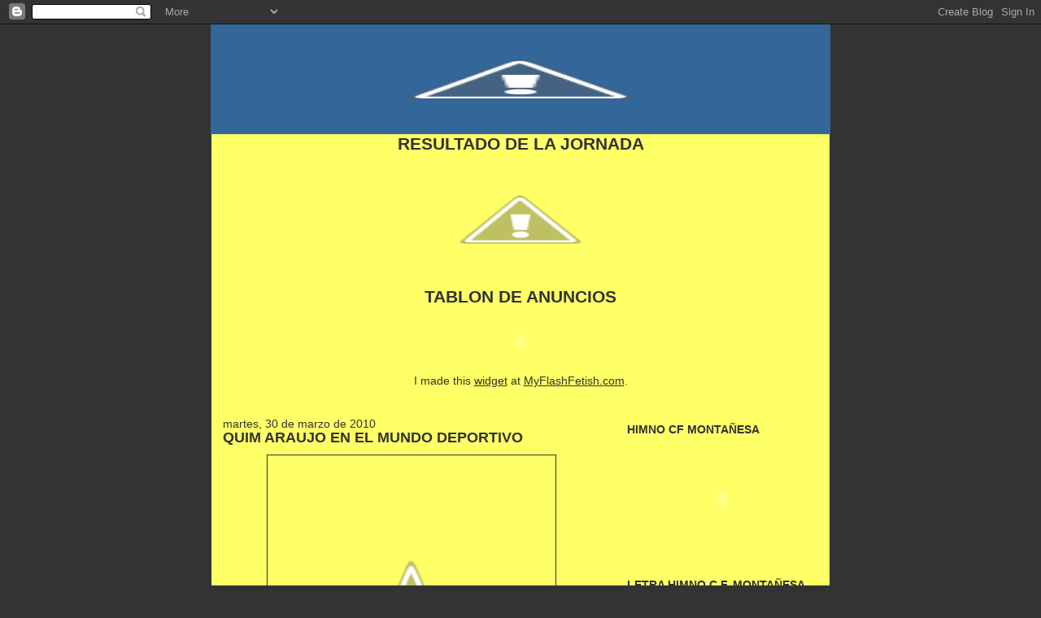

--- FILE ---
content_type: text/html; charset=UTF-8
request_url: https://montanyesacf.blogspot.com/2010/03/
body_size: 14583
content:
<!DOCTYPE html>
<html dir='ltr'>
<head>
<link href='https://www.blogger.com/static/v1/widgets/2944754296-widget_css_bundle.css' rel='stylesheet' type='text/css'/>
<meta content='text/html; charset=UTF-8' http-equiv='Content-Type'/>
<meta content='blogger' name='generator'/>
<link href='https://montanyesacf.blogspot.com/favicon.ico' rel='icon' type='image/x-icon'/>
<link href='http://montanyesacf.blogspot.com/2010/03/' rel='canonical'/>
<link rel="alternate" type="application/atom+xml" title="C.F. MONTAÑESA - Atom" href="https://montanyesacf.blogspot.com/feeds/posts/default" />
<link rel="alternate" type="application/rss+xml" title="C.F. MONTAÑESA - RSS" href="https://montanyesacf.blogspot.com/feeds/posts/default?alt=rss" />
<link rel="service.post" type="application/atom+xml" title="C.F. MONTAÑESA - Atom" href="https://www.blogger.com/feeds/7980158094084334509/posts/default" />
<!--Can't find substitution for tag [blog.ieCssRetrofitLinks]-->
<meta content='http://montanyesacf.blogspot.com/2010/03/' property='og:url'/>
<meta content='C.F. MONTAÑESA' property='og:title'/>
<meta content='DEPORTES,FUTBOL,MONTAÑESA' property='og:description'/>
<title>C.F. MONTAÑESA: marzo 2010</title>
<style id='page-skin-1' type='text/css'><!--
/*
-----------------------------------------------
Blogger Template Style
Name:     Denim
Designer: Darren Delaye
URL:      www.DarrenDelaye.com
Date:     11 Jul 2006
-----------------------------------------------
*/
body {
background: #333333;
margin: 0;
padding: 0px;
font: x-small Verdana, Arial;
text-align: center;
color: #333333;
font-size/* */:/**/small;
font-size: /**/small;
}
a:link {
color: #333333;
}
a:visited {
color: #333333;
}
a img {
border-width: 0;
}
#outer-wrapper {
font: normal normal 109% Verdana, Arial, Sans-serif;;
}
/* Header
----------------------------------------------- */
#header-wrapper {
margin:0;
padding: 0;
background-color: #333333;
text-align: left;
}
#header {
width: 760px;
margin: 0 auto;
background-color: #336699;
border: 1px solid #336699;
color: #333333;
padding: 0;
font: normal bold 372% Courier, monospace;
}
h1.title {
padding-top: 38px;
margin: 0 14px .1em;
line-height: 1.2em;
font-size: 100%;
}
h1.title a, h1.title a:visited {
color: #333333;
text-decoration: none;
}
#header .description {
display: block;
margin: 0 14px;
padding: 0 0 40px;
line-height: 1.4em;
font-size: 50%;
}
/* Content
----------------------------------------------- */
.clear {
clear: both;
}
#content-wrapper {
width: 760px;
margin: 0 auto;
padding: 0 0 15px;
text-align: left;
background-color: #ffff66;
border: 1px solid #333333;
border-top: 0;
}
#main-wrapper {
margin-left: 14px;
width: 464px;
float: left;
background-color: #ffff66;
display: inline;       /* fix for doubling margin in IE */
word-wrap: break-word; /* fix for long text breaking sidebar float in IE */
overflow: hidden;      /* fix for long non-text content breaking IE sidebar float */
}
#sidebar-wrapper {
margin-right: 14px;
width: 240px;
float: right;
background-color: #ffff66;
display: inline;       /* fix for doubling margin in IE */
word-wrap: break-word; /* fix for long text breaking sidebar float in IE */
overflow: hidden;      /* fix for long non-text content breaking IE sidebar float */
}
/* Headings
----------------------------------------------- */
h2, h3 {
margin: 0;
}
/* Posts
----------------------------------------------- */
.date-header {
margin: 1.5em 0 0;
font-weight: normal;
color: #333333;
font-size: 100%;
}
.post {
margin: 0 0 1.5em;
padding-bottom: 1.5em;
}
.post-title {
margin: 0;
padding: 0;
font-size: 125%;
font-weight: bold;
line-height: 1.1em;
}
.post-title a, .post-title a:visited, .post-title strong {
text-decoration: none;
color: #333333;
font-weight: bold;
}
.post div {
margin: 0 0 .75em;
line-height: 1.3em;
}
.post-footer {
margin: -.25em 0 0;
color: #333333;
font-size: 87%;
}
.post-footer .span {
margin-right: .3em;
}
.post img, table.tr-caption-container {
padding: 4px;
border: 1px solid #333333;
}
.tr-caption-container img {
border: none;
padding: 0;
}
.post blockquote {
margin: 1em 20px;
}
.post blockquote p {
margin: .75em 0;
}
/* Comments
----------------------------------------------- */
#comments h4 {
margin: 1em 0;
color: #333333;
}
#comments h4 strong {
font-size: 110%;
}
#comments-block {
margin: 1em 0 1.5em;
line-height: 1.3em;
}
#comments-block dt {
margin: .5em 0;
}
#comments-block dd {
margin: .25em 0 0;
}
#comments-block dd.comment-footer {
margin: -.25em 0 2em;
line-height: 1.4em;
font-size: 78%;
}
#comments-block dd p {
margin: 0 0 .75em;
}
.deleted-comment {
font-style:italic;
color:gray;
}
.feed-links {
clear: both;
line-height: 2.5em;
}
#blog-pager-newer-link {
float: left;
}
#blog-pager-older-link {
float: right;
}
#blog-pager {
text-align: center;
}
/* Sidebar Content
----------------------------------------------- */
.sidebar h2 {
margin: 1.6em 0 .5em;
padding: 4px 5px;
background-color: #ffff66;
font-size: 100%;
color: #333333;
}
.sidebar ul {
margin: 0;
padding: 0;
list-style: none;
}
.sidebar li {
margin: 0;
padding-top: 0;
padding-right: 0;
padding-bottom: .5em;
padding-left: 15px;
text-indent: -15px;
line-height: 1.5em;
}
.sidebar {
color: #333333;
line-height:1.3em;
}
.sidebar .widget {
margin-bottom: 1em;
}
.sidebar .widget-content {
margin: 0 5px;
}
/* Profile
----------------------------------------------- */
.profile-img {
float: left;
margin-top: 0;
margin-right: 5px;
margin-bottom: 5px;
margin-left: 0;
padding: 4px;
border: 1px solid #333333;
}
.profile-data {
margin:0;
text-transform:uppercase;
letter-spacing:.1em;
font-weight: bold;
line-height: 1.6em;
font-size: 78%;
}
.profile-datablock {
margin:.5em 0 .5em;
}
.profile-textblock {
margin: 0.5em 0;
line-height: 1.6em;
}
/* Footer
----------------------------------------------- */
#footer {
clear: both;
text-align: center;
color: #333333;
}
#footer .widget {
margin:.5em;
padding-top: 20px;
font-size: 85%;
line-height: 1.5em;
text-align: left;
}

--></style>
<link href='https://www.blogger.com/dyn-css/authorization.css?targetBlogID=7980158094084334509&amp;zx=c36c8f5b-a711-449f-be47-1b9bb71ff322' media='none' onload='if(media!=&#39;all&#39;)media=&#39;all&#39;' rel='stylesheet'/><noscript><link href='https://www.blogger.com/dyn-css/authorization.css?targetBlogID=7980158094084334509&amp;zx=c36c8f5b-a711-449f-be47-1b9bb71ff322' rel='stylesheet'/></noscript>
<meta name='google-adsense-platform-account' content='ca-host-pub-1556223355139109'/>
<meta name='google-adsense-platform-domain' content='blogspot.com'/>

</head>
<body>
<div class='navbar section' id='navbar'><div class='widget Navbar' data-version='1' id='Navbar1'><script type="text/javascript">
    function setAttributeOnload(object, attribute, val) {
      if(window.addEventListener) {
        window.addEventListener('load',
          function(){ object[attribute] = val; }, false);
      } else {
        window.attachEvent('onload', function(){ object[attribute] = val; });
      }
    }
  </script>
<div id="navbar-iframe-container"></div>
<script type="text/javascript" src="https://apis.google.com/js/platform.js"></script>
<script type="text/javascript">
      gapi.load("gapi.iframes:gapi.iframes.style.bubble", function() {
        if (gapi.iframes && gapi.iframes.getContext) {
          gapi.iframes.getContext().openChild({
              url: 'https://www.blogger.com/navbar/7980158094084334509?origin\x3dhttps://montanyesacf.blogspot.com',
              where: document.getElementById("navbar-iframe-container"),
              id: "navbar-iframe"
          });
        }
      });
    </script><script type="text/javascript">
(function() {
var script = document.createElement('script');
script.type = 'text/javascript';
script.src = '//pagead2.googlesyndication.com/pagead/js/google_top_exp.js';
var head = document.getElementsByTagName('head')[0];
if (head) {
head.appendChild(script);
}})();
</script>
</div></div>
<div id='outer-wrapper'><div id='wrap2'>
<!-- skip links for text browsers -->
<span id='skiplinks' style='display:none;'>
<a href='#main'>skip to main </a> |
      <a href='#sidebar'>skip to sidebar</a>
</span>
<div id='header-wrapper'>
<div class='header section' id='header'><div class='widget Header' data-version='1' id='Header1'>
<div id='header-inner'>
<a href='https://montanyesacf.blogspot.com/' style='display: block'>
<img alt="C.F. MONTAÑESA" height="133px; " id="Header1_headerimg" src="//2.bp.blogspot.com/_Qwo9CEmP_fc/S0tMiQc_yqI/AAAAAAAAB_Q/yah0CMKZ0MA/S760/MONTA%C3%91ESA+2.jpg" style="display: block" width="760px; ">
</a>
</div>
</div></div>
</div>
<div id='content-wrapper'>
<div id='crosscol-wrapper' style='text-align:center'>
<div class='crosscol section' id='crosscol'><div class='widget Image' data-version='1' id='Image5'>
<h2>RESULTADO DE LA JORNADA</h2>
<div class='widget-content'>
<img alt='RESULTADO DE LA JORNADA' height='160' id='Image5_img' src='//2.bp.blogspot.com/-pKuSdk0EOW8/Trr68DzRDHI/AAAAAAAADSk/2mer4eevTqw/s1600/resultado1.jpg' width='400'/>
<br/>
</div>
<div class='clear'></div>
</div><div class='widget HTML' data-version='1' id='HTML2'>
<h2 class='title'>TABLON DE ANUNCIOS</h2>
<div class='widget-content'>
<img border="0" style="visibility:hidden;width:0px;height:0px;" width="0" src="https://lh3.googleusercontent.com/blogger_img_proxy/[base64]s0-d" height="0">   <center><embed menu="false" pluginspage="http://www.macromedia.com/go/getflashplayer" quality="best" allowscriptaccess="sameDomain" align="middle" flashvars="mycolor=F2C707&amp;mycolor2=F2C80C&amp;mycolor3=F0C507&amp;txt=GOLEADORES: RAUL BARRIENDOS 3, ACHILLE 1, MIGUEL RUBIO 1, CEBALLOS 1, COMAS 1, RUBEN 1, PADILLA 1, VILLEGAS 1. FRAN 1" src="//assets.myflashfetish.com/swf/widgets/mff-ticker2.swf" height="50" type="application/x-shockwave-flash" bgcolor="#000000" width="450" scale="noscale" name="MyFlashFetish.com"></embed></center><center><br />I made this <a href="http://www.myflashfetish.com">widget</a> at <a href="http://www.myflashfetish.com">MyFlashFetish.com</a>.</center><br />
</div>
<div class='clear'></div>
</div></div>
</div>
<div id='main-wrapper'>
<div class='main section' id='main'><div class='widget Blog' data-version='1' id='Blog1'>
<div class='blog-posts hfeed'>

          <div class="date-outer">
        
<h2 class='date-header'><span>martes, 30 de marzo de 2010</span></h2>

          <div class="date-posts">
        
<div class='post-outer'>
<div class='post hentry'>
<a name='4232535102649244623'></a>
<h3 class='post-title entry-title'>
<a href='https://montanyesacf.blogspot.com/2010/03/quim-araujo-en-el-mundo-deportivo.html'>QUIM ARAUJO EN EL MUNDO DEPORTIVO</a>
</h3>
<div class='post-header-line-1'></div>
<div class='post-body entry-content'>
<a href="//2.bp.blogspot.com/_Qwo9CEmP_fc/S7JM_3UWxhI/AAAAAAAACMI/cIpNJbDi83c/s1600/quim+araujo.JPG" onblur="try {parent.deselectBloggerImageGracefully();} catch(e) {}"><img alt="" border="0" id="BLOGGER_PHOTO_ID_5454506758763890194" src="//2.bp.blogspot.com/_Qwo9CEmP_fc/S7JM_3UWxhI/AAAAAAAACMI/cIpNJbDi83c/s400/quim+araujo.JPG" style="display:block; margin:0px auto 10px; text-align:center;cursor:pointer; cursor:hand;width: 346px; height: 400px;"></a>
<div style='clear: both;'></div>
</div>
<div class='post-footer'>
<div class='post-footer-line post-footer-line-1'><span class='post-timestamp'>
en
<a class='timestamp-link' href='https://montanyesacf.blogspot.com/2010/03/quim-araujo-en-el-mundo-deportivo.html' rel='bookmark' title='permanent link'><abbr class='published' title='2010-03-30T21:10:00+02:00'>21:10</abbr></a>
</span>
<span class='post-comment-link'>
<a class='comment-link' href='https://montanyesacf.blogspot.com/2010/03/quim-araujo-en-el-mundo-deportivo.html#comment-form' onclick=''>0
comentarios</a>
</span>
<span class='post-backlinks post-comment-link'>
</span>
</div>
<div class='post-footer-line post-footer-line-2'><span class='post-labels'>
Etiquetas:
<a href='https://montanyesacf.blogspot.com/search/label/NOTICIAS' rel='tag'>NOTICIAS</a>,
<a href='https://montanyesacf.blogspot.com/search/label/PRIMER%20EQUIPO' rel='tag'>PRIMER EQUIPO</a>
</span>
<span class='post-author vcard'>
por
<span class='fn'>jorge</span>
</span>
<span class='post-icons'>
<span class='item-action'>
<a href='https://www.blogger.com/email-post/7980158094084334509/4232535102649244623' title='Enviar entrada por correo electrónico'>
<img alt="" class="icon-action" height="13" src="//www.blogger.com/img/icon18_email.gif" width="18">
</a>
</span>
<span class='item-control blog-admin pid-1589708839'>
<a href='https://www.blogger.com/post-edit.g?blogID=7980158094084334509&postID=4232535102649244623&from=pencil' title='Editar entrada'>
<img alt='' class='icon-action' height='18' src='https://resources.blogblog.com/img/icon18_edit_allbkg.gif' width='18'/>
</a>
</span>
</span>
</div>
<div class='post-footer-line post-footer-line-3'><span class='reaction-buttons'>
</span>
</div>
</div>
</div>
</div>
<div class='post-outer'>
<div class='post hentry'>
<a name='7954949412793390954'></a>
<h3 class='post-title entry-title'>
<a href='https://montanyesacf.blogspot.com/2010/03/partidos-fin-de-semana_30.html'>PARTIDOS FIN DE SEMANA</a>
</h3>
<div class='post-header-line-1'></div>
<div class='post-body entry-content'>
<b><span class="Apple-style-span"  style="font-family:arial;">Os recuerdo que este fin de semana no habrán  partidos de liga por la semana santa, así como tampoco se hará el boletín semanal que se reparte en la puerta del campo. Aprovecho la ocasión para desearos una feliz semana santa.</span></b>
<div style='clear: both;'></div>
</div>
<div class='post-footer'>
<div class='post-footer-line post-footer-line-1'><span class='post-timestamp'>
en
<a class='timestamp-link' href='https://montanyesacf.blogspot.com/2010/03/partidos-fin-de-semana_30.html' rel='bookmark' title='permanent link'><abbr class='published' title='2010-03-30T19:03:00+02:00'>19:03</abbr></a>
</span>
<span class='post-comment-link'>
<a class='comment-link' href='https://montanyesacf.blogspot.com/2010/03/partidos-fin-de-semana_30.html#comment-form' onclick=''>0
comentarios</a>
</span>
<span class='post-backlinks post-comment-link'>
</span>
</div>
<div class='post-footer-line post-footer-line-2'><span class='post-labels'>
Etiquetas:
<a href='https://montanyesacf.blogspot.com/search/label/FUTBOL%20BASE' rel='tag'>FUTBOL BASE</a>
</span>
<span class='post-author vcard'>
por
<span class='fn'>jorge</span>
</span>
<span class='post-icons'>
<span class='item-action'>
<a href='https://www.blogger.com/email-post/7980158094084334509/7954949412793390954' title='Enviar entrada por correo electrónico'>
<img alt="" class="icon-action" height="13" src="//www.blogger.com/img/icon18_email.gif" width="18">
</a>
</span>
<span class='item-control blog-admin pid-1589708839'>
<a href='https://www.blogger.com/post-edit.g?blogID=7980158094084334509&postID=7954949412793390954&from=pencil' title='Editar entrada'>
<img alt='' class='icon-action' height='18' src='https://resources.blogblog.com/img/icon18_edit_allbkg.gif' width='18'/>
</a>
</span>
</span>
</div>
<div class='post-footer-line post-footer-line-3'><span class='reaction-buttons'>
</span>
</div>
</div>
</div>
</div>
<div class='post-outer'>
<div class='post hentry'>
<a name='7457746260616413056'></a>
<h3 class='post-title entry-title'>
<a href='https://montanyesacf.blogspot.com/2010/03/el-partido-de-la-jornada_30.html'>EL PARTIDO DE LA JORNADA</a>
</h3>
<div class='post-header-line-1'></div>
<div class='post-body entry-content'>
<div><br /></div><a href="//3.bp.blogspot.com/_Qwo9CEmP_fc/S7O2lFTZMrI/AAAAAAAACMQ/PN_ClXnGBGY/s1600/PARTIDOS+DEL+FIN+DE+SEMANA.jpg" onblur="try {parent.deselectBloggerImageGracefully();} catch(e) {}"><img alt="" border="0" id="BLOGGER_PHOTO_ID_5454904321870738098" src="//3.bp.blogspot.com/_Qwo9CEmP_fc/S7O2lFTZMrI/AAAAAAAACMQ/PN_ClXnGBGY/s400/PARTIDOS+DEL+FIN+DE+SEMANA.jpg" style="display:block; margin:0px auto 10px; text-align:center;cursor:pointer; cursor:hand;width: 300px; height: 400px;"></a><br /><a href="//2.bp.blogspot.com/_Qwo9CEmP_fc/S7IYrFoNm6I/AAAAAAAACLw/dgmfxvVvplk/s1600/alineaciones+partido+de+la+semana.jpg" onblur="try {parent.deselectBloggerImageGracefully();} catch(e) {}"><img alt="" border="0" id="BLOGGER_PHOTO_ID_5454449227223374754" src="//2.bp.blogspot.com/_Qwo9CEmP_fc/S7IYrFoNm6I/AAAAAAAACLw/dgmfxvVvplk/s400/alineaciones+partido+de+la+semana.jpg" style="display:block; margin:0px auto 10px; text-align:center;cursor:pointer; cursor:hand;width: 399px; height: 400px;"></a><br /><a href="//4.bp.blogspot.com/_Qwo9CEmP_fc/S7IYqobRhLI/AAAAAAAACLo/zOz8l1kLJ1g/s1600/resultados+1+equipo.jpg" onblur="try {parent.deselectBloggerImageGracefully();} catch(e) {}"><img alt="" border="0" id="BLOGGER_PHOTO_ID_5454449219384476850" src="//4.bp.blogspot.com/_Qwo9CEmP_fc/S7IYqobRhLI/AAAAAAAACLo/zOz8l1kLJ1g/s400/resultados+1+equipo.jpg" style="display:block; margin:0px auto 10px; text-align:center;cursor:pointer; cursor:hand;width: 400px; height: 349px;"></a><br /><a href="//1.bp.blogspot.com/_Qwo9CEmP_fc/S7IYqUIzSnI/AAAAAAAACLg/nQ0XB6r-7b4/s1600/clasificacion+1+equipo.jpg" onblur="try {parent.deselectBloggerImageGracefully();} catch(e) {}"><img alt="" border="0" id="BLOGGER_PHOTO_ID_5454449213938289266" src="//1.bp.blogspot.com/_Qwo9CEmP_fc/S7IYqUIzSnI/AAAAAAAACLg/nQ0XB6r-7b4/s400/clasificacion+1+equipo.jpg" style="display:block; margin:0px auto 10px; text-align:center;cursor:pointer; cursor:hand;width: 391px; height: 400px;"></a><br /><a href="//1.bp.blogspot.com/_Qwo9CEmP_fc/S7IYpw09aqI/AAAAAAAACLY/bTZ2SXF6ntc/s1600/proxima+jornada.jpg" onblur="try {parent.deselectBloggerImageGracefully();} catch(e) {}"><img alt="" border="0" id="BLOGGER_PHOTO_ID_5454449204459825826" src="//1.bp.blogspot.com/_Qwo9CEmP_fc/S7IYpw09aqI/AAAAAAAACLY/bTZ2SXF6ntc/s400/proxima+jornada.jpg" style="display:block; margin:0px auto 10px; text-align:center;cursor:pointer; cursor:hand;width: 400px; height: 270px;"></a>
<div style='clear: both;'></div>
</div>
<div class='post-footer'>
<div class='post-footer-line post-footer-line-1'><span class='post-timestamp'>
en
<a class='timestamp-link' href='https://montanyesacf.blogspot.com/2010/03/el-partido-de-la-jornada_30.html' rel='bookmark' title='permanent link'><abbr class='published' title='2010-03-30T17:27:00+02:00'>17:27</abbr></a>
</span>
<span class='post-comment-link'>
<a class='comment-link' href='https://montanyesacf.blogspot.com/2010/03/el-partido-de-la-jornada_30.html#comment-form' onclick=''>0
comentarios</a>
</span>
<span class='post-backlinks post-comment-link'>
</span>
</div>
<div class='post-footer-line post-footer-line-2'><span class='post-labels'>
Etiquetas:
<a href='https://montanyesacf.blogspot.com/search/label/PRIMER%20EQUIPO' rel='tag'>PRIMER EQUIPO</a>
</span>
<span class='post-author vcard'>
por
<span class='fn'>jorge</span>
</span>
<span class='post-icons'>
<span class='item-action'>
<a href='https://www.blogger.com/email-post/7980158094084334509/7457746260616413056' title='Enviar entrada por correo electrónico'>
<img alt="" class="icon-action" height="13" src="//www.blogger.com/img/icon18_email.gif" width="18">
</a>
</span>
<span class='item-control blog-admin pid-1589708839'>
<a href='https://www.blogger.com/post-edit.g?blogID=7980158094084334509&postID=7457746260616413056&from=pencil' title='Editar entrada'>
<img alt='' class='icon-action' height='18' src='https://resources.blogblog.com/img/icon18_edit_allbkg.gif' width='18'/>
</a>
</span>
</span>
</div>
<div class='post-footer-line post-footer-line-3'><span class='reaction-buttons'>
</span>
</div>
</div>
</div>
</div>

          </div></div>
        

          <div class="date-outer">
        
<h2 class='date-header'><span>jueves, 25 de marzo de 2010</span></h2>

          <div class="date-posts">
        
<div class='post-outer'>
<div class='post hentry'>
<a name='4672774090381046441'></a>
<h3 class='post-title entry-title'>
<a href='https://montanyesacf.blogspot.com/2010/03/boletin-cf-montanesa_25.html'>BOLETIN C.F. MONTAÑESA</a>
</h3>
<div class='post-header-line-1'></div>
<div class='post-body entry-content'>
<a href="//3.bp.blogspot.com/_Qwo9CEmP_fc/S6ttSQIcYWI/AAAAAAAACKw/pfE9QxEJ-vs/s1600/Portada-+Contraportada.jpg" onblur="try {parent.deselectBloggerImageGracefully();} catch(e) {}"><img alt="" border="0" id="BLOGGER_PHOTO_ID_5452571934197571938" src="//3.bp.blogspot.com/_Qwo9CEmP_fc/S6ttSQIcYWI/AAAAAAAACKw/pfE9QxEJ-vs/s400/Portada-+Contraportada.jpg" style="display:block; margin:0px auto 10px; text-align:center;cursor:pointer; cursor:hand;width: 400px; height: 283px;"></a><br /><a href="//1.bp.blogspot.com/_Qwo9CEmP_fc/S6ttRwbAiyI/AAAAAAAACKo/gfIsWsYN0IQ/s1600/SEGUNDA+HOJA.jpg" onblur="try {parent.deselectBloggerImageGracefully();} catch(e) {}"><img alt="" border="0" id="BLOGGER_PHOTO_ID_5452571925685504802" src="//1.bp.blogspot.com/_Qwo9CEmP_fc/S6ttRwbAiyI/AAAAAAAACKo/gfIsWsYN0IQ/s400/SEGUNDA+HOJA.jpg" style="display:block; margin:0px auto 10px; text-align:center;cursor:pointer; cursor:hand;width: 400px; height: 283px;"></a><br /><a href="//2.bp.blogspot.com/_Qwo9CEmP_fc/S6ttRMcUzcI/AAAAAAAACKg/DTo8KHPXAJI/s1600/TERCERA+HOJA.jpg" onblur="try {parent.deselectBloggerImageGracefully();} catch(e) {}"><img alt="" border="0" id="BLOGGER_PHOTO_ID_5452571916027350466" src="//2.bp.blogspot.com/_Qwo9CEmP_fc/S6ttRMcUzcI/AAAAAAAACKg/DTo8KHPXAJI/s400/TERCERA+HOJA.jpg" style="display:block; margin:0px auto 10px; text-align:center;cursor:pointer; cursor:hand;width: 400px; height: 283px;"></a><br /><a href="//4.bp.blogspot.com/_Qwo9CEmP_fc/S6ttQhUMn5I/AAAAAAAACKY/olwE01vjuoY/s1600/cuarta+hoja.jpg" onblur="try {parent.deselectBloggerImageGracefully();} catch(e) {}"><img alt="" border="0" id="BLOGGER_PHOTO_ID_5452571904450535314" src="//4.bp.blogspot.com/_Qwo9CEmP_fc/S6ttQhUMn5I/AAAAAAAACKY/olwE01vjuoY/s400/cuarta+hoja.jpg" style="display:block; margin:0px auto 10px; text-align:center;cursor:pointer; cursor:hand;width: 400px; height: 283px;"></a><b><span class="Apple-style-span"  style="font-family:arial;">El numero 3 de nuestro boletín ya está aquí, esperamos sea de vuestro agrado. No olvideis recogerlo en la puerta del campo de futbol a partir del mismo sábado.</span></b>
<div style='clear: both;'></div>
</div>
<div class='post-footer'>
<div class='post-footer-line post-footer-line-1'><span class='post-timestamp'>
en
<a class='timestamp-link' href='https://montanyesacf.blogspot.com/2010/03/boletin-cf-montanesa_25.html' rel='bookmark' title='permanent link'><abbr class='published' title='2010-03-25T14:53:00+01:00'>14:53</abbr></a>
</span>
<span class='post-comment-link'>
<a class='comment-link' href='https://montanyesacf.blogspot.com/2010/03/boletin-cf-montanesa_25.html#comment-form' onclick=''>0
comentarios</a>
</span>
<span class='post-backlinks post-comment-link'>
</span>
</div>
<div class='post-footer-line post-footer-line-2'><span class='post-labels'>
Etiquetas:
<a href='https://montanyesacf.blogspot.com/search/label/EL%20CLUB' rel='tag'>EL CLUB</a>
</span>
<span class='post-author vcard'>
por
<span class='fn'>jorge</span>
</span>
<span class='post-icons'>
<span class='item-action'>
<a href='https://www.blogger.com/email-post/7980158094084334509/4672774090381046441' title='Enviar entrada por correo electrónico'>
<img alt="" class="icon-action" height="13" src="//www.blogger.com/img/icon18_email.gif" width="18">
</a>
</span>
<span class='item-control blog-admin pid-1589708839'>
<a href='https://www.blogger.com/post-edit.g?blogID=7980158094084334509&postID=4672774090381046441&from=pencil' title='Editar entrada'>
<img alt='' class='icon-action' height='18' src='https://resources.blogblog.com/img/icon18_edit_allbkg.gif' width='18'/>
</a>
</span>
</span>
</div>
<div class='post-footer-line post-footer-line-3'><span class='reaction-buttons'>
</span>
</div>
</div>
</div>
</div>

          </div></div>
        

          <div class="date-outer">
        
<h2 class='date-header'><span>martes, 23 de marzo de 2010</span></h2>

          <div class="date-posts">
        
<div class='post-outer'>
<div class='post hentry'>
<a name='8212440516764106016'></a>
<h3 class='post-title entry-title'>
<a href='https://montanyesacf.blogspot.com/2010/03/resultados-fin-de-semana_23.html'>RESULTADOS FIN DE SEMANA</a>
</h3>
<div class='post-header-line-1'></div>
<div class='post-body entry-content'>
<div><br /></div><div style="text-align: center;"><b>PROXIMA JORNADA</b></div><div><br /></div><a href="//3.bp.blogspot.com/_Qwo9CEmP_fc/S6j0Mw8p5rI/AAAAAAAACKA/D9qqJ564UWY/s1600-h/HORARIOS+PARTIDOS+FIN+DE+SEMANA.jpg" onblur="try {parent.deselectBloggerImageGracefully();} catch(e) {}"><img alt="" border="0" id="BLOGGER_PHOTO_ID_5451875849066899122" src="//3.bp.blogspot.com/_Qwo9CEmP_fc/S6j0Mw8p5rI/AAAAAAAACKA/D9qqJ564UWY/s400/HORARIOS+PARTIDOS+FIN+DE+SEMANA.jpg" style="display:block; margin:0px auto 10px; text-align:center;cursor:pointer; cursor:hand;width: 400px; height: 318px;"></a><div style="text-align: center;"><b><span class="Apple-style-span"  style="font-family:arial;">RESULTADOS FIN DE SEMANA</span></b></div><div style="text-align: center;"><br /></div><a href="//4.bp.blogspot.com/_Qwo9CEmP_fc/S6j0MjsjZNI/AAAAAAAACJ4/GU6HMl3eg7A/s1600-h/PARTIDOS+DEL+FIN+DE+SEMANA.jpg" onblur="try {parent.deselectBloggerImageGracefully();} catch(e) {}"><img alt="" border="0" id="BLOGGER_PHOTO_ID_5451875845509702866" src="//4.bp.blogspot.com/_Qwo9CEmP_fc/S6j0MjsjZNI/AAAAAAAACJ4/GU6HMl3eg7A/s400/PARTIDOS+DEL+FIN+DE+SEMANA.jpg" style="display:block; margin:0px auto 10px; text-align:center;cursor:pointer; cursor:hand;width: 349px; height: 400px;"></a>
<div style='clear: both;'></div>
</div>
<div class='post-footer'>
<div class='post-footer-line post-footer-line-1'><span class='post-timestamp'>
en
<a class='timestamp-link' href='https://montanyesacf.blogspot.com/2010/03/resultados-fin-de-semana_23.html' rel='bookmark' title='permanent link'><abbr class='published' title='2010-03-23T18:01:00+01:00'>18:01</abbr></a>
</span>
<span class='post-comment-link'>
<a class='comment-link' href='https://montanyesacf.blogspot.com/2010/03/resultados-fin-de-semana_23.html#comment-form' onclick=''>0
comentarios</a>
</span>
<span class='post-backlinks post-comment-link'>
</span>
</div>
<div class='post-footer-line post-footer-line-2'><span class='post-labels'>
Etiquetas:
<a href='https://montanyesacf.blogspot.com/search/label/FUTBOL%20BASE' rel='tag'>FUTBOL BASE</a>
</span>
<span class='post-author vcard'>
por
<span class='fn'>jorge</span>
</span>
<span class='post-icons'>
<span class='item-action'>
<a href='https://www.blogger.com/email-post/7980158094084334509/8212440516764106016' title='Enviar entrada por correo electrónico'>
<img alt="" class="icon-action" height="13" src="//www.blogger.com/img/icon18_email.gif" width="18">
</a>
</span>
<span class='item-control blog-admin pid-1589708839'>
<a href='https://www.blogger.com/post-edit.g?blogID=7980158094084334509&postID=8212440516764106016&from=pencil' title='Editar entrada'>
<img alt='' class='icon-action' height='18' src='https://resources.blogblog.com/img/icon18_edit_allbkg.gif' width='18'/>
</a>
</span>
</span>
</div>
<div class='post-footer-line post-footer-line-3'><span class='reaction-buttons'>
</span>
</div>
</div>
</div>
</div>
<div class='post-outer'>
<div class='post hentry'>
<a name='658724822957346587'></a>
<h3 class='post-title entry-title'>
<a href='https://montanyesacf.blogspot.com/2010/03/el-partido-de-la-jornada_23.html'>EL PARTIDO DE LA JORNADA</a>
</h3>
<div class='post-header-line-1'></div>
<div class='post-body entry-content'>
<a href="//2.bp.blogspot.com/_Qwo9CEmP_fc/S6jztkLRS2I/AAAAAAAACJw/cw164bG8dc4/s1600-h/alineaciones+partido+de+la+semana.jpg" onblur="try {parent.deselectBloggerImageGracefully();} catch(e) {}"><img alt="" border="0" id="BLOGGER_PHOTO_ID_5451875313062595426" src="//2.bp.blogspot.com/_Qwo9CEmP_fc/S6jztkLRS2I/AAAAAAAACJw/cw164bG8dc4/s400/alineaciones+partido+de+la+semana.jpg" style="display:block; margin:0px auto 10px; text-align:center;cursor:pointer; cursor:hand;width: 377px; height: 400px;"></a><br /><a href="//4.bp.blogspot.com/_Qwo9CEmP_fc/S6jztXLkqGI/AAAAAAAACJo/3sdWZ8JJh7k/s1600-h/resultados+1+equipo.jpg" onblur="try {parent.deselectBloggerImageGracefully();} catch(e) {}"><img alt="" border="0" id="BLOGGER_PHOTO_ID_5451875309574203490" src="//4.bp.blogspot.com/_Qwo9CEmP_fc/S6jztXLkqGI/AAAAAAAACJo/3sdWZ8JJh7k/s400/resultados+1+equipo.jpg" style="display:block; margin:0px auto 10px; text-align:center;cursor:pointer; cursor:hand;width: 400px; height: 261px;"></a><br /><a href="//2.bp.blogspot.com/_Qwo9CEmP_fc/S6jzszYQ2yI/AAAAAAAACJg/BuUbCTuLsMs/s1600-h/clasificacion+1+equipo.jpg" onblur="try {parent.deselectBloggerImageGracefully();} catch(e) {}"><img alt="" border="0" id="BLOGGER_PHOTO_ID_5451875299963755298" src="//2.bp.blogspot.com/_Qwo9CEmP_fc/S6jzszYQ2yI/AAAAAAAACJg/BuUbCTuLsMs/s400/clasificacion+1+equipo.jpg" style="display:block; margin:0px auto 10px; text-align:center;cursor:pointer; cursor:hand;width: 384px; height: 400px;"></a><br /><a href="//2.bp.blogspot.com/_Qwo9CEmP_fc/S6jzslz5k6I/AAAAAAAACJY/rygJoCW1JDI/s1600-h/proxima+jornada.jpg" onblur="try {parent.deselectBloggerImageGracefully();} catch(e) {}"><img alt="" border="0" id="BLOGGER_PHOTO_ID_5451875296321573794" src="//2.bp.blogspot.com/_Qwo9CEmP_fc/S6jzslz5k6I/AAAAAAAACJY/rygJoCW1JDI/s400/proxima+jornada.jpg" style="display:block; margin:0px auto 10px; text-align:center;cursor:pointer; cursor:hand;width: 400px; height: 286px;"></a>
<div style='clear: both;'></div>
</div>
<div class='post-footer'>
<div class='post-footer-line post-footer-line-1'><span class='post-timestamp'>
en
<a class='timestamp-link' href='https://montanyesacf.blogspot.com/2010/03/el-partido-de-la-jornada_23.html' rel='bookmark' title='permanent link'><abbr class='published' title='2010-03-23T17:59:00+01:00'>17:59</abbr></a>
</span>
<span class='post-comment-link'>
<a class='comment-link' href='https://montanyesacf.blogspot.com/2010/03/el-partido-de-la-jornada_23.html#comment-form' onclick=''>0
comentarios</a>
</span>
<span class='post-backlinks post-comment-link'>
</span>
</div>
<div class='post-footer-line post-footer-line-2'><span class='post-labels'>
Etiquetas:
<a href='https://montanyesacf.blogspot.com/search/label/PRIMER%20EQUIPO' rel='tag'>PRIMER EQUIPO</a>
</span>
<span class='post-author vcard'>
por
<span class='fn'>jorge</span>
</span>
<span class='post-icons'>
<span class='item-action'>
<a href='https://www.blogger.com/email-post/7980158094084334509/658724822957346587' title='Enviar entrada por correo electrónico'>
<img alt="" class="icon-action" height="13" src="//www.blogger.com/img/icon18_email.gif" width="18">
</a>
</span>
<span class='item-control blog-admin pid-1589708839'>
<a href='https://www.blogger.com/post-edit.g?blogID=7980158094084334509&postID=658724822957346587&from=pencil' title='Editar entrada'>
<img alt='' class='icon-action' height='18' src='https://resources.blogblog.com/img/icon18_edit_allbkg.gif' width='18'/>
</a>
</span>
</span>
</div>
<div class='post-footer-line post-footer-line-3'><span class='reaction-buttons'>
</span>
</div>
</div>
</div>
</div>

          </div></div>
        

          <div class="date-outer">
        
<h2 class='date-header'><span>jueves, 18 de marzo de 2010</span></h2>

          <div class="date-posts">
        
<div class='post-outer'>
<div class='post hentry'>
<a name='8961351645447379491'></a>
<h3 class='post-title entry-title'>
<a href='https://montanyesacf.blogspot.com/2010/03/boletin-cf-montanesa.html'>BOLETIN C.F. MONTAÑESA</a>
</h3>
<div class='post-header-line-1'></div>
<div class='post-body entry-content'>
<a href="//4.bp.blogspot.com/_Qwo9CEmP_fc/S6IojgcZ9zI/AAAAAAAACJQ/7YdfvTkW7SE/s1600-h/SEGUNDA+HOJA.jpg" onblur="try {parent.deselectBloggerImageGracefully();} catch(e) {}"><img alt="" border="0" id="BLOGGER_PHOTO_ID_5449963089541330738" src="//4.bp.blogspot.com/_Qwo9CEmP_fc/S6IojgcZ9zI/AAAAAAAACJQ/7YdfvTkW7SE/s400/SEGUNDA+HOJA.jpg" style="display:block; margin:0px auto 10px; text-align:center;cursor:pointer; cursor:hand;width: 400px; height: 283px;"></a><br /><a href="//4.bp.blogspot.com/_Qwo9CEmP_fc/S6Il7Tie7rI/AAAAAAAACJI/5bv-4-WwA6I/s1600-h/Portada-+Contraportada.jpg" onblur="try {parent.deselectBloggerImageGracefully();} catch(e) {}"><img alt="" border="0" id="BLOGGER_PHOTO_ID_5449960199859138226" src="//4.bp.blogspot.com/_Qwo9CEmP_fc/S6Il7Tie7rI/AAAAAAAACJI/5bv-4-WwA6I/s400/Portada-+Contraportada.jpg" style="display:block; margin:0px auto 10px; text-align:center;cursor:pointer; cursor:hand;width: 400px; height: 283px;"></a><br /><div>Este es el número 2 del nuevo boletín del C.F. Montañesa, creado para vosotros, socios y simpatizantes, en el que podréis seguir la evolución de todos los equipos del club, Resultados, Clasificaciones, etc, podréis ver también información sobre los equipos rivales de nuestro primer equipo, y fotos, recortes que han marcado nuestra historia. Es semanal y lo podréis adquirir en la puerta del campo, sábados y domingos.</div>
<div style='clear: both;'></div>
</div>
<div class='post-footer'>
<div class='post-footer-line post-footer-line-1'><span class='post-timestamp'>
en
<a class='timestamp-link' href='https://montanyesacf.blogspot.com/2010/03/boletin-cf-montanesa.html' rel='bookmark' title='permanent link'><abbr class='published' title='2010-03-18T14:06:00+01:00'>14:06</abbr></a>
</span>
<span class='post-comment-link'>
<a class='comment-link' href='https://montanyesacf.blogspot.com/2010/03/boletin-cf-montanesa.html#comment-form' onclick=''>0
comentarios</a>
</span>
<span class='post-backlinks post-comment-link'>
</span>
</div>
<div class='post-footer-line post-footer-line-2'><span class='post-labels'>
Etiquetas:
<a href='https://montanyesacf.blogspot.com/search/label/EL%20CLUB' rel='tag'>EL CLUB</a>
</span>
<span class='post-author vcard'>
por
<span class='fn'>jorge</span>
</span>
<span class='post-icons'>
<span class='item-action'>
<a href='https://www.blogger.com/email-post/7980158094084334509/8961351645447379491' title='Enviar entrada por correo electrónico'>
<img alt="" class="icon-action" height="13" src="//www.blogger.com/img/icon18_email.gif" width="18">
</a>
</span>
<span class='item-control blog-admin pid-1589708839'>
<a href='https://www.blogger.com/post-edit.g?blogID=7980158094084334509&postID=8961351645447379491&from=pencil' title='Editar entrada'>
<img alt='' class='icon-action' height='18' src='https://resources.blogblog.com/img/icon18_edit_allbkg.gif' width='18'/>
</a>
</span>
</span>
</div>
<div class='post-footer-line post-footer-line-3'><span class='reaction-buttons'>
</span>
</div>
</div>
</div>
</div>

          </div></div>
        

          <div class="date-outer">
        
<h2 class='date-header'><span>miércoles, 17 de marzo de 2010</span></h2>

          <div class="date-posts">
        
<div class='post-outer'>
<div class='post hentry'>
<a name='3722403060050933232'></a>
<h3 class='post-title entry-title'>
<a href='https://montanyesacf.blogspot.com/2010/03/partidos-fin-de-semana_17.html'>PARTIDOS FIN DE SEMANA</a>
</h3>
<div class='post-header-line-1'></div>
<div class='post-body entry-content'>
<a href="//3.bp.blogspot.com/_Qwo9CEmP_fc/S6DSTgZunlI/AAAAAAAACJA/kdL6LnVFarc/s1600-h/HORARIOS+PARTIDOS+FIN+DE+SEMANA.jpg" onblur="try {parent.deselectBloggerImageGracefully();} catch(e) {}"><img alt="" border="0" id="BLOGGER_PHOTO_ID_5449586781675494994" src="//3.bp.blogspot.com/_Qwo9CEmP_fc/S6DSTgZunlI/AAAAAAAACJA/kdL6LnVFarc/s400/HORARIOS+PARTIDOS+FIN+DE+SEMANA.jpg" style="display:block; margin:0px auto 10px; text-align:center;cursor:pointer; cursor:hand;width: 400px; height: 300px;"></a>
<div style='clear: both;'></div>
</div>
<div class='post-footer'>
<div class='post-footer-line post-footer-line-1'><span class='post-timestamp'>
en
<a class='timestamp-link' href='https://montanyesacf.blogspot.com/2010/03/partidos-fin-de-semana_17.html' rel='bookmark' title='permanent link'><abbr class='published' title='2010-03-17T13:59:00+01:00'>13:59</abbr></a>
</span>
<span class='post-comment-link'>
<a class='comment-link' href='https://montanyesacf.blogspot.com/2010/03/partidos-fin-de-semana_17.html#comment-form' onclick=''>0
comentarios</a>
</span>
<span class='post-backlinks post-comment-link'>
</span>
</div>
<div class='post-footer-line post-footer-line-2'><span class='post-labels'>
Etiquetas:
<a href='https://montanyesacf.blogspot.com/search/label/FUTBOL%20BASE' rel='tag'>FUTBOL BASE</a>
</span>
<span class='post-author vcard'>
por
<span class='fn'>jorge</span>
</span>
<span class='post-icons'>
<span class='item-action'>
<a href='https://www.blogger.com/email-post/7980158094084334509/3722403060050933232' title='Enviar entrada por correo electrónico'>
<img alt="" class="icon-action" height="13" src="//www.blogger.com/img/icon18_email.gif" width="18">
</a>
</span>
<span class='item-control blog-admin pid-1589708839'>
<a href='https://www.blogger.com/post-edit.g?blogID=7980158094084334509&postID=3722403060050933232&from=pencil' title='Editar entrada'>
<img alt='' class='icon-action' height='18' src='https://resources.blogblog.com/img/icon18_edit_allbkg.gif' width='18'/>
</a>
</span>
</span>
</div>
<div class='post-footer-line post-footer-line-3'><span class='reaction-buttons'>
</span>
</div>
</div>
</div>
</div>
<div class='post-outer'>
<div class='post hentry'>
<a name='5763346417854960885'></a>
<h3 class='post-title entry-title'>
<a href='https://montanyesacf.blogspot.com/2010/03/resultados-fin-de-semana_17.html'>RESULTADOS FIN DE SEMANA</a>
</h3>
<div class='post-header-line-1'></div>
<div class='post-body entry-content'>
<a href="//2.bp.blogspot.com/_Qwo9CEmP_fc/S6DRyeHCpBI/AAAAAAAACI4/N6EmpuaSbzU/s1600-h/PARTIDOS+DEL+FIN+DE+SEMANA.jpg" onblur="try {parent.deselectBloggerImageGracefully();} catch(e) {}"><img alt="" border="0" id="BLOGGER_PHOTO_ID_5449586214124561426" src="//2.bp.blogspot.com/_Qwo9CEmP_fc/S6DRyeHCpBI/AAAAAAAACI4/N6EmpuaSbzU/s400/PARTIDOS+DEL+FIN+DE+SEMANA.jpg" style="display:block; margin:0px auto 10px; text-align:center;cursor:pointer; cursor:hand;width: 300px; height: 400px;"></a><br /><div style="text-align: center;"><br /></div>
<div style='clear: both;'></div>
</div>
<div class='post-footer'>
<div class='post-footer-line post-footer-line-1'><span class='post-timestamp'>
en
<a class='timestamp-link' href='https://montanyesacf.blogspot.com/2010/03/resultados-fin-de-semana_17.html' rel='bookmark' title='permanent link'><abbr class='published' title='2010-03-17T13:47:00+01:00'>13:47</abbr></a>
</span>
<span class='post-comment-link'>
<a class='comment-link' href='https://montanyesacf.blogspot.com/2010/03/resultados-fin-de-semana_17.html#comment-form' onclick=''>0
comentarios</a>
</span>
<span class='post-backlinks post-comment-link'>
</span>
</div>
<div class='post-footer-line post-footer-line-2'><span class='post-labels'>
Etiquetas:
<a href='https://montanyesacf.blogspot.com/search/label/FUTBOL%20BASE' rel='tag'>FUTBOL BASE</a>
</span>
<span class='post-author vcard'>
por
<span class='fn'>jorge</span>
</span>
<span class='post-icons'>
<span class='item-action'>
<a href='https://www.blogger.com/email-post/7980158094084334509/5763346417854960885' title='Enviar entrada por correo electrónico'>
<img alt="" class="icon-action" height="13" src="//www.blogger.com/img/icon18_email.gif" width="18">
</a>
</span>
<span class='item-control blog-admin pid-1589708839'>
<a href='https://www.blogger.com/post-edit.g?blogID=7980158094084334509&postID=5763346417854960885&from=pencil' title='Editar entrada'>
<img alt='' class='icon-action' height='18' src='https://resources.blogblog.com/img/icon18_edit_allbkg.gif' width='18'/>
</a>
</span>
</span>
</div>
<div class='post-footer-line post-footer-line-3'><span class='reaction-buttons'>
</span>
</div>
</div>
</div>
</div>

          </div></div>
        

          <div class="date-outer">
        
<h2 class='date-header'><span>lunes, 15 de marzo de 2010</span></h2>

          <div class="date-posts">
        
<div class='post-outer'>
<div class='post hentry'>
<a name='5693549330063144265'></a>
<h3 class='post-title entry-title'>
<a href='https://montanyesacf.blogspot.com/2010/03/el-partido-de-la-jornada_15.html'>EL PARTIDO DE LA JORNADA</a>
</h3>
<div class='post-header-line-1'></div>
<div class='post-body entry-content'>
<a href="//2.bp.blogspot.com/_Qwo9CEmP_fc/S56PC5imwgI/AAAAAAAACIY/cNV1iePcddw/s1600-h/alineaciones+partido+de+la+semana.jpg" onblur="try {parent.deselectBloggerImageGracefully();} catch(e) {}"><img alt="" border="0" id="BLOGGER_PHOTO_ID_5448949879133356546" src="//2.bp.blogspot.com/_Qwo9CEmP_fc/S56PC5imwgI/AAAAAAAACIY/cNV1iePcddw/s400/alineaciones+partido+de+la+semana.jpg" style="display:block; margin:0px auto 10px; text-align:center;cursor:pointer; cursor:hand;width: 383px; height: 400px;"></a><br /><a href="//1.bp.blogspot.com/_Qwo9CEmP_fc/S56PCg5SrlI/AAAAAAAACIQ/Ts7ts98Au8s/s1600-h/resultados+1+equipo.jpg" onblur="try {parent.deselectBloggerImageGracefully();} catch(e) {}"><img alt="" border="0" id="BLOGGER_PHOTO_ID_5448949872517623378" src="//1.bp.blogspot.com/_Qwo9CEmP_fc/S56PCg5SrlI/AAAAAAAACIQ/Ts7ts98Au8s/s400/resultados+1+equipo.jpg" style="display:block; margin:0px auto 10px; text-align:center;cursor:pointer; cursor:hand;width: 400px; height: 321px;"></a><br /><a href="//1.bp.blogspot.com/_Qwo9CEmP_fc/S56PCcF3GBI/AAAAAAAACII/SZwdb5q7vD0/s1600-h/clasificacion+1+equipo.jpg" onblur="try {parent.deselectBloggerImageGracefully();} catch(e) {}"><img alt="" border="0" id="BLOGGER_PHOTO_ID_5448949871228164114" src="//1.bp.blogspot.com/_Qwo9CEmP_fc/S56PCcF3GBI/AAAAAAAACII/SZwdb5q7vD0/s400/clasificacion+1+equipo.jpg" style="display:block; margin:0px auto 10px; text-align:center;cursor:pointer; cursor:hand;width: 348px; height: 400px;"></a><br /><a href="//1.bp.blogspot.com/_Qwo9CEmP_fc/S56PB0lltsI/AAAAAAAACIA/5EYTBFj4FgQ/s1600-h/proxima+jornada.jpg" onblur="try {parent.deselectBloggerImageGracefully();} catch(e) {}"><img alt="" border="0" id="BLOGGER_PHOTO_ID_5448949860623824578" src="//1.bp.blogspot.com/_Qwo9CEmP_fc/S56PB0lltsI/AAAAAAAACIA/5EYTBFj4FgQ/s400/proxima+jornada.jpg" style="display:block; margin:0px auto 10px; text-align:center;cursor:pointer; cursor:hand;width: 400px; height: 287px;"></a>
<div style='clear: both;'></div>
</div>
<div class='post-footer'>
<div class='post-footer-line post-footer-line-1'><span class='post-timestamp'>
en
<a class='timestamp-link' href='https://montanyesacf.blogspot.com/2010/03/el-partido-de-la-jornada_15.html' rel='bookmark' title='permanent link'><abbr class='published' title='2010-03-15T20:46:00+01:00'>20:46</abbr></a>
</span>
<span class='post-comment-link'>
<a class='comment-link' href='https://montanyesacf.blogspot.com/2010/03/el-partido-de-la-jornada_15.html#comment-form' onclick=''>0
comentarios</a>
</span>
<span class='post-backlinks post-comment-link'>
</span>
</div>
<div class='post-footer-line post-footer-line-2'><span class='post-labels'>
Etiquetas:
<a href='https://montanyesacf.blogspot.com/search/label/PRIMER%20EQUIPO' rel='tag'>PRIMER EQUIPO</a>
</span>
<span class='post-author vcard'>
por
<span class='fn'>jorge</span>
</span>
<span class='post-icons'>
<span class='item-action'>
<a href='https://www.blogger.com/email-post/7980158094084334509/5693549330063144265' title='Enviar entrada por correo electrónico'>
<img alt="" class="icon-action" height="13" src="//www.blogger.com/img/icon18_email.gif" width="18">
</a>
</span>
<span class='item-control blog-admin pid-1589708839'>
<a href='https://www.blogger.com/post-edit.g?blogID=7980158094084334509&postID=5693549330063144265&from=pencil' title='Editar entrada'>
<img alt='' class='icon-action' height='18' src='https://resources.blogblog.com/img/icon18_edit_allbkg.gif' width='18'/>
</a>
</span>
</span>
</div>
<div class='post-footer-line post-footer-line-3'><span class='reaction-buttons'>
</span>
</div>
</div>
</div>
</div>

          </div></div>
        

          <div class="date-outer">
        
<h2 class='date-header'><span>lunes, 8 de marzo de 2010</span></h2>

          <div class="date-posts">
        
<div class='post-outer'>
<div class='post hentry'>
<a name='90600110065792100'></a>
<h3 class='post-title entry-title'>
<a href='https://montanyesacf.blogspot.com/2010/03/partidos-fin-de-semana_08.html'>PARTIDOS FIN DE SEMANA</a>
</h3>
<div class='post-header-line-1'></div>
<div class='post-body entry-content'>
<a href="//1.bp.blogspot.com/_Qwo9CEmP_fc/S5VqHAYJtzI/AAAAAAAACHw/VrvgHqom0LE/s1600-h/HORARIOS+PARTIDOS+FIN+DE+SEMANA.jpg" onblur="try {parent.deselectBloggerImageGracefully();} catch(e) {}"><img alt="" border="0" id="BLOGGER_PHOTO_ID_5446375992967411506" src="//1.bp.blogspot.com/_Qwo9CEmP_fc/S5VqHAYJtzI/AAAAAAAACHw/VrvgHqom0LE/s400/HORARIOS+PARTIDOS+FIN+DE+SEMANA.jpg" style="display:block; margin:0px auto 10px; text-align:center;cursor:pointer; cursor:hand;width: 400px; height: 314px;"></a>
<div style='clear: both;'></div>
</div>
<div class='post-footer'>
<div class='post-footer-line post-footer-line-1'><span class='post-timestamp'>
en
<a class='timestamp-link' href='https://montanyesacf.blogspot.com/2010/03/partidos-fin-de-semana_08.html' rel='bookmark' title='permanent link'><abbr class='published' title='2010-03-08T22:20:00+01:00'>22:20</abbr></a>
</span>
<span class='post-comment-link'>
<a class='comment-link' href='https://montanyesacf.blogspot.com/2010/03/partidos-fin-de-semana_08.html#comment-form' onclick=''>0
comentarios</a>
</span>
<span class='post-backlinks post-comment-link'>
</span>
</div>
<div class='post-footer-line post-footer-line-2'><span class='post-labels'>
Etiquetas:
<a href='https://montanyesacf.blogspot.com/search/label/FUTBOL%20BASE' rel='tag'>FUTBOL BASE</a>
</span>
<span class='post-author vcard'>
por
<span class='fn'>jorge</span>
</span>
<span class='post-icons'>
<span class='item-action'>
<a href='https://www.blogger.com/email-post/7980158094084334509/90600110065792100' title='Enviar entrada por correo electrónico'>
<img alt="" class="icon-action" height="13" src="//www.blogger.com/img/icon18_email.gif" width="18">
</a>
</span>
<span class='item-control blog-admin pid-1589708839'>
<a href='https://www.blogger.com/post-edit.g?blogID=7980158094084334509&postID=90600110065792100&from=pencil' title='Editar entrada'>
<img alt='' class='icon-action' height='18' src='https://resources.blogblog.com/img/icon18_edit_allbkg.gif' width='18'/>
</a>
</span>
</span>
</div>
<div class='post-footer-line post-footer-line-3'><span class='reaction-buttons'>
</span>
</div>
</div>
</div>
</div>
<div class='post-outer'>
<div class='post hentry'>
<a name='8583228608017855540'></a>
<h3 class='post-title entry-title'>
<a href='https://montanyesacf.blogspot.com/2010/03/el-partido-de-la-jornada_08.html'>EL PARTIDO DE LA JORNADA</a>
</h3>
<div class='post-header-line-1'></div>
<div class='post-body entry-content'>
<a href="//4.bp.blogspot.com/_Qwo9CEmP_fc/S5VY3yVhvDI/AAAAAAAACHY/WZC2M2aCvpY/s1600-h/alineaciones+partido+de+la+semana.jpg" onblur="try {parent.deselectBloggerImageGracefully();} catch(e) {}"><img alt="" border="0" id="BLOGGER_PHOTO_ID_5446357039802596402" src="//4.bp.blogspot.com/_Qwo9CEmP_fc/S5VY3yVhvDI/AAAAAAAACHY/WZC2M2aCvpY/s400/alineaciones+partido+de+la+semana.jpg" style="display:block; margin:0px auto 10px; text-align:center;cursor:pointer; cursor:hand;width: 400px; height: 400px;"></a><br /><a href="//2.bp.blogspot.com/_Qwo9CEmP_fc/S5VY3mio-3I/AAAAAAAACHQ/QSwDyuj5dbo/s1600-h/resultados+1+equipo.jpg" onblur="try {parent.deselectBloggerImageGracefully();} catch(e) {}"><img alt="" border="0" id="BLOGGER_PHOTO_ID_5446357036636371826" src="//2.bp.blogspot.com/_Qwo9CEmP_fc/S5VY3mio-3I/AAAAAAAACHQ/QSwDyuj5dbo/s400/resultados+1+equipo.jpg" style="display:block; margin:0px auto 10px; text-align:center;cursor:pointer; cursor:hand;width: 400px; height: 281px;"></a><br /><a href="//3.bp.blogspot.com/_Qwo9CEmP_fc/S5VY3DuzcfI/AAAAAAAACHI/87oLKkf2-i4/s1600-h/clasificacion+1+equipo.jpg" onblur="try {parent.deselectBloggerImageGracefully();} catch(e) {}"><img alt="" border="0" id="BLOGGER_PHOTO_ID_5446357027292148210" src="//3.bp.blogspot.com/_Qwo9CEmP_fc/S5VY3DuzcfI/AAAAAAAACHI/87oLKkf2-i4/s400/clasificacion+1+equipo.jpg" style="display:block; margin:0px auto 10px; text-align:center;cursor:pointer; cursor:hand;width: 400px; height: 365px;"></a><br /><a href="//1.bp.blogspot.com/_Qwo9CEmP_fc/S5VY29I-yGI/AAAAAAAACHA/Awwb2PWRZF4/s1600-h/proxima+jornada.jpg" onblur="try {parent.deselectBloggerImageGracefully();} catch(e) {}"><img alt="" border="0" id="BLOGGER_PHOTO_ID_5446357025522894946" src="//1.bp.blogspot.com/_Qwo9CEmP_fc/S5VY29I-yGI/AAAAAAAACHA/Awwb2PWRZF4/s400/proxima+jornada.jpg" style="display:block; margin:0px auto 10px; text-align:center;cursor:pointer; cursor:hand;width: 400px; height: 274px;"></a>
<div style='clear: both;'></div>
</div>
<div class='post-footer'>
<div class='post-footer-line post-footer-line-1'><span class='post-timestamp'>
en
<a class='timestamp-link' href='https://montanyesacf.blogspot.com/2010/03/el-partido-de-la-jornada_08.html' rel='bookmark' title='permanent link'><abbr class='published' title='2010-03-08T21:05:00+01:00'>21:05</abbr></a>
</span>
<span class='post-comment-link'>
<a class='comment-link' href='https://montanyesacf.blogspot.com/2010/03/el-partido-de-la-jornada_08.html#comment-form' onclick=''>0
comentarios</a>
</span>
<span class='post-backlinks post-comment-link'>
</span>
</div>
<div class='post-footer-line post-footer-line-2'><span class='post-labels'>
Etiquetas:
<a href='https://montanyesacf.blogspot.com/search/label/PRIMER%20EQUIPO' rel='tag'>PRIMER EQUIPO</a>
</span>
<span class='post-author vcard'>
por
<span class='fn'>jorge</span>
</span>
<span class='post-icons'>
<span class='item-action'>
<a href='https://www.blogger.com/email-post/7980158094084334509/8583228608017855540' title='Enviar entrada por correo electrónico'>
<img alt="" class="icon-action" height="13" src="//www.blogger.com/img/icon18_email.gif" width="18">
</a>
</span>
<span class='item-control blog-admin pid-1589708839'>
<a href='https://www.blogger.com/post-edit.g?blogID=7980158094084334509&postID=8583228608017855540&from=pencil' title='Editar entrada'>
<img alt='' class='icon-action' height='18' src='https://resources.blogblog.com/img/icon18_edit_allbkg.gif' width='18'/>
</a>
</span>
</span>
</div>
<div class='post-footer-line post-footer-line-3'><span class='reaction-buttons'>
</span>
</div>
</div>
</div>
</div>

          </div></div>
        

          <div class="date-outer">
        
<h2 class='date-header'><span>jueves, 4 de marzo de 2010</span></h2>

          <div class="date-posts">
        
<div class='post-outer'>
<div class='post hentry'>
<a name='780086658453089501'></a>
<h3 class='post-title entry-title'>
<a href='https://montanyesacf.blogspot.com/2010/03/partidos-fin-de-semana.html'>PARTIDOS FIN DE SEMANA</a>
</h3>
<div class='post-header-line-1'></div>
<div class='post-body entry-content'>
<a href="//4.bp.blogspot.com/_Qwo9CEmP_fc/S5AeCBsxfoI/AAAAAAAACG4/J3oK0McX84c/s1600-h/PARTIDOS+DEL+FIN+DE+SEMANA.jpg" onblur="try {parent.deselectBloggerImageGracefully();} catch(e) {}"><img alt="" border="0" id="BLOGGER_PHOTO_ID_5444884969655729794" src="//4.bp.blogspot.com/_Qwo9CEmP_fc/S5AeCBsxfoI/AAAAAAAACG4/J3oK0McX84c/s400/PARTIDOS+DEL+FIN+DE+SEMANA.jpg" style="display:block; margin:0px auto 10px; text-align:center;cursor:pointer; cursor:hand;width: 292px; height: 400px;"></a>
<div style='clear: both;'></div>
</div>
<div class='post-footer'>
<div class='post-footer-line post-footer-line-1'><span class='post-timestamp'>
en
<a class='timestamp-link' href='https://montanyesacf.blogspot.com/2010/03/partidos-fin-de-semana.html' rel='bookmark' title='permanent link'><abbr class='published' title='2010-03-04T21:53:00+01:00'>21:53</abbr></a>
</span>
<span class='post-comment-link'>
<a class='comment-link' href='https://montanyesacf.blogspot.com/2010/03/partidos-fin-de-semana.html#comment-form' onclick=''>0
comentarios</a>
</span>
<span class='post-backlinks post-comment-link'>
</span>
</div>
<div class='post-footer-line post-footer-line-2'><span class='post-labels'>
Etiquetas:
<a href='https://montanyesacf.blogspot.com/search/label/FUTBOL%20BASE' rel='tag'>FUTBOL BASE</a>
</span>
<span class='post-author vcard'>
por
<span class='fn'>jorge</span>
</span>
<span class='post-icons'>
<span class='item-action'>
<a href='https://www.blogger.com/email-post/7980158094084334509/780086658453089501' title='Enviar entrada por correo electrónico'>
<img alt="" class="icon-action" height="13" src="//www.blogger.com/img/icon18_email.gif" width="18">
</a>
</span>
<span class='item-control blog-admin pid-1589708839'>
<a href='https://www.blogger.com/post-edit.g?blogID=7980158094084334509&postID=780086658453089501&from=pencil' title='Editar entrada'>
<img alt='' class='icon-action' height='18' src='https://resources.blogblog.com/img/icon18_edit_allbkg.gif' width='18'/>
</a>
</span>
</span>
</div>
<div class='post-footer-line post-footer-line-3'><span class='reaction-buttons'>
</span>
</div>
</div>
</div>
</div>

          </div></div>
        

          <div class="date-outer">
        
<h2 class='date-header'><span>lunes, 1 de marzo de 2010</span></h2>

          <div class="date-posts">
        
<div class='post-outer'>
<div class='post hentry'>
<a name='290737026716771549'></a>
<h3 class='post-title entry-title'>
<a href='https://montanyesacf.blogspot.com/2010/03/resultados-fin-de-semana.html'>RESULTADOS FIN DE SEMANA</a>
</h3>
<div class='post-header-line-1'></div>
<div class='post-body entry-content'>
<a href="//3.bp.blogspot.com/_Qwo9CEmP_fc/S4xAmzzVqRI/AAAAAAAACGg/nRcSGpgiNhQ/s1600-h/PARTIDOS+DEL+FIN+DE+SEMANA.jpg" onblur="try {parent.deselectBloggerImageGracefully();} catch(e) {}"><img alt="" border="0" id="BLOGGER_PHOTO_ID_5443797085068830994" src="//3.bp.blogspot.com/_Qwo9CEmP_fc/S4xAmzzVqRI/AAAAAAAACGg/nRcSGpgiNhQ/s400/PARTIDOS+DEL+FIN+DE+SEMANA.jpg" style="display:block; margin:0px auto 10px; text-align:center;cursor:pointer; cursor:hand;width: 350px; height: 400px;"></a>
<div style='clear: both;'></div>
</div>
<div class='post-footer'>
<div class='post-footer-line post-footer-line-1'><span class='post-timestamp'>
en
<a class='timestamp-link' href='https://montanyesacf.blogspot.com/2010/03/resultados-fin-de-semana.html' rel='bookmark' title='permanent link'><abbr class='published' title='2010-03-01T23:32:00+01:00'>23:32</abbr></a>
</span>
<span class='post-comment-link'>
<a class='comment-link' href='https://montanyesacf.blogspot.com/2010/03/resultados-fin-de-semana.html#comment-form' onclick=''>0
comentarios</a>
</span>
<span class='post-backlinks post-comment-link'>
</span>
</div>
<div class='post-footer-line post-footer-line-2'><span class='post-labels'>
Etiquetas:
<a href='https://montanyesacf.blogspot.com/search/label/FUTBOL%20BASE' rel='tag'>FUTBOL BASE</a>
</span>
<span class='post-author vcard'>
por
<span class='fn'>jorge</span>
</span>
<span class='post-icons'>
<span class='item-action'>
<a href='https://www.blogger.com/email-post/7980158094084334509/290737026716771549' title='Enviar entrada por correo electrónico'>
<img alt="" class="icon-action" height="13" src="//www.blogger.com/img/icon18_email.gif" width="18">
</a>
</span>
<span class='item-control blog-admin pid-1589708839'>
<a href='https://www.blogger.com/post-edit.g?blogID=7980158094084334509&postID=290737026716771549&from=pencil' title='Editar entrada'>
<img alt='' class='icon-action' height='18' src='https://resources.blogblog.com/img/icon18_edit_allbkg.gif' width='18'/>
</a>
</span>
</span>
</div>
<div class='post-footer-line post-footer-line-3'><span class='reaction-buttons'>
</span>
</div>
</div>
</div>
</div>
<div class='post-outer'>
<div class='post hentry'>
<a name='8866038484167795515'></a>
<h3 class='post-title entry-title'>
<a href='https://montanyesacf.blogspot.com/2010/03/el-partido-de-la-jornada.html'>EL PARTIDO DE LA JORNADA</a>
</h3>
<div class='post-header-line-1'></div>
<div class='post-body entry-content'>
<a href="//3.bp.blogspot.com/_Qwo9CEmP_fc/S4xAPhCGI9I/AAAAAAAACGY/5Oyysx0Sa5k/s1600-h/alineaciones+partido+de+la+semana.jpg" onblur="try {parent.deselectBloggerImageGracefully();} catch(e) {}"><img alt="" border="0" id="BLOGGER_PHOTO_ID_5443796684893463506" src="//3.bp.blogspot.com/_Qwo9CEmP_fc/S4xAPhCGI9I/AAAAAAAACGY/5Oyysx0Sa5k/s400/alineaciones+partido+de+la+semana.jpg" style="display:block; margin:0px auto 10px; text-align:center;cursor:pointer; cursor:hand;width: 400px; height: 384px;"></a><br /><a href="//1.bp.blogspot.com/_Qwo9CEmP_fc/S4xAPYvNHhI/AAAAAAAACGQ/zKypVikOOkw/s1600-h/resultados+1+equipo.jpg" onblur="try {parent.deselectBloggerImageGracefully();} catch(e) {}"><img alt="" border="0" id="BLOGGER_PHOTO_ID_5443796682666745362" src="//1.bp.blogspot.com/_Qwo9CEmP_fc/S4xAPYvNHhI/AAAAAAAACGQ/zKypVikOOkw/s400/resultados+1+equipo.jpg" style="display:block; margin:0px auto 10px; text-align:center;cursor:pointer; cursor:hand;width: 400px; height: 346px;"></a><br /><a href="//3.bp.blogspot.com/_Qwo9CEmP_fc/S4xAPBuMeMI/AAAAAAAACGI/lbDq6_nwsg8/s1600-h/clasificacion+1+equipo.jpg" onblur="try {parent.deselectBloggerImageGracefully();} catch(e) {}"><img alt="" border="0" id="BLOGGER_PHOTO_ID_5443796676488493250" src="//3.bp.blogspot.com/_Qwo9CEmP_fc/S4xAPBuMeMI/AAAAAAAACGI/lbDq6_nwsg8/s400/clasificacion+1+equipo.jpg" style="display:block; margin:0px auto 10px; text-align:center;cursor:pointer; cursor:hand;width: 400px; height: 326px;"></a><br /><a href="//3.bp.blogspot.com/_Qwo9CEmP_fc/S4xAO9i9f3I/AAAAAAAACGA/34tiwajHIis/s1600-h/proxima+jornada.jpg" onblur="try {parent.deselectBloggerImageGracefully();} catch(e) {}"><img alt="" border="0" id="BLOGGER_PHOTO_ID_5443796675367632754" src="//3.bp.blogspot.com/_Qwo9CEmP_fc/S4xAO9i9f3I/AAAAAAAACGA/34tiwajHIis/s400/proxima+jornada.jpg" style="display:block; margin:0px auto 10px; text-align:center;cursor:pointer; cursor:hand;width: 400px; height: 328px;"></a>
<div style='clear: both;'></div>
</div>
<div class='post-footer'>
<div class='post-footer-line post-footer-line-1'><span class='post-timestamp'>
en
<a class='timestamp-link' href='https://montanyesacf.blogspot.com/2010/03/el-partido-de-la-jornada.html' rel='bookmark' title='permanent link'><abbr class='published' title='2010-03-01T23:29:00+01:00'>23:29</abbr></a>
</span>
<span class='post-comment-link'>
<a class='comment-link' href='https://montanyesacf.blogspot.com/2010/03/el-partido-de-la-jornada.html#comment-form' onclick=''>0
comentarios</a>
</span>
<span class='post-backlinks post-comment-link'>
</span>
</div>
<div class='post-footer-line post-footer-line-2'><span class='post-labels'>
Etiquetas:
<a href='https://montanyesacf.blogspot.com/search/label/PRIMER%20EQUIPO' rel='tag'>PRIMER EQUIPO</a>
</span>
<span class='post-author vcard'>
por
<span class='fn'>jorge</span>
</span>
<span class='post-icons'>
<span class='item-action'>
<a href='https://www.blogger.com/email-post/7980158094084334509/8866038484167795515' title='Enviar entrada por correo electrónico'>
<img alt="" class="icon-action" height="13" src="//www.blogger.com/img/icon18_email.gif" width="18">
</a>
</span>
<span class='item-control blog-admin pid-1589708839'>
<a href='https://www.blogger.com/post-edit.g?blogID=7980158094084334509&postID=8866038484167795515&from=pencil' title='Editar entrada'>
<img alt='' class='icon-action' height='18' src='https://resources.blogblog.com/img/icon18_edit_allbkg.gif' width='18'/>
</a>
</span>
</span>
</div>
<div class='post-footer-line post-footer-line-3'><span class='reaction-buttons'>
</span>
</div>
</div>
</div>
</div>

        </div></div>
      
</div>
<div class='blog-pager' id='blog-pager'>
<span id='blog-pager-newer-link'>
<a class='blog-pager-newer-link' href='https://montanyesacf.blogspot.com/search?updated-max=2010-04-19T21:04:00%2B02:00&amp;max-results=7&amp;reverse-paginate=true' id='Blog1_blog-pager-newer-link' title='Entradas más recientes'>Entradas más recientes</a>
</span>
<span id='blog-pager-older-link'>
<a class='blog-pager-older-link' href='https://montanyesacf.blogspot.com/search?updated-max=2010-03-01T23:29:00%2B01:00&amp;max-results=7' id='Blog1_blog-pager-older-link' title='Entradas antiguas'>Entradas antiguas</a>
</span>
<a class='home-link' href='https://montanyesacf.blogspot.com/'>Inicio</a>
</div>
<div class='clear'></div>
<div class='blog-feeds'>
<div class='feed-links'>
Suscribirse a:
<a class='feed-link' href='https://montanyesacf.blogspot.com/feeds/posts/default' target='_blank' type='application/atom+xml'>Comentarios (Atom)</a>
</div>
</div>
</div></div>
</div>
<div id='sidebar-wrapper'>
<div class='sidebar section' id='sidebar'><div class='widget HTML' data-version='1' id='HTML1'>
<h2 class='title'>HIMNO CF MONTAÑESA</h2>
<div class='widget-content'>
<object width="233" height="132"><embed quality="high" width="233" src="//www.goear.com/files/external.swf?file=9f76928" wmode="transparent" height="132" type="application/x-shockwave-flash"></embed></object>
</div>
<div class='clear'></div>
</div><div class='widget Text' data-version='1' id='Text1'>
<h2 class='title'>LETRA HIMNO C.F. MONTAÑESA</h2>
<div class='widget-content'>
<strong>Club de Futbol Montañesa</strong><br/><strong>equipo y afición, un solo corazón</strong><br/><strong>compartiendo como hermanos</strong><br/><strong>el juego, la esperanza y la ilusión.</strong><br/><strong></strong><br/><strong>Club de Futbol Montañesa</strong><br/><strong>valentía y respeto es nuestra misión</strong><br/><strong>Club de Futbol Montañesa</strong><br/><strong>"Tenim el cor teñit de negre y groc"</strong><br/><br/>Salimos a jugar, con ansias de dar<br/>de nosotros lo mejor,<br/>sin importar lo que tengamos que sudar<br/><br/><strong>Club de Futbol........</strong><br/><br/>Es nuestra afición, la mejor razón<br/>para saltar al campo enchidos de emoción.<br/>Por nuestro club codo con codo hay que luchar<br/><br/><strong>Club de Futbol ...........</strong><br/>
</div>
<div class='clear'></div>
</div><div class='widget Image' data-version='1' id='Image1'>
<h2>ESCUDO</h2>
<div class='widget-content'>
<a href='http://www.cfmontanyesa.com'>
<img alt='ESCUDO' height='150' id='Image1_img' src='//1.bp.blogspot.com/_Qwo9CEmP_fc/TUsvp08kWaI/AAAAAAAAC9w/OPzhjOdpE9Y/s150/Escudo%2BC.F.%2BMONTA%25C3%2591ESA%2B4.png' width='126'/>
</a>
<br/>
</div>
<div class='clear'></div>
</div><div class='widget Image' data-version='1' id='Image2'>
<h2>PROXIMO ENCUENTRO RCD ESPANYOL B</h2>
<div class='widget-content'>
<img alt='PROXIMO ENCUENTRO RCD ESPANYOL B' height='150' id='Image2_img' src='//2.bp.blogspot.com/-qux0hBzllWM/Trr-PRP0ClI/AAAAAAAADTs/KfzjJm_q7pw/s150/ESCUDO%2B2.png' width='87'/>
<br/>
<span class='caption'>DOMINGO 13-11 A LAS 12 H MUNICIPAL NOU BARRIS</span>
</div>
<div class='clear'></div>
</div><div class='widget HTML' data-version='1' id='HTML3'>
<h2 class='title'><em><strong>CONTADOR DE VISITAS</strong></em></h2>
<div class='widget-content'>
<!-- Codigo contadorweb.com ver. 5.3 -->
<script language="javascript">
var digit="ainv";
var page="e7d29890c5d0e3b1432cd9b18841da51";
var ide="1233019523";
</script>
<script language="javascript" src="//www.contadorweb.com/hit.js"></script>
<br/><font size="1"><a href="http://www.contadorweb.com" target="_blank">Contador web</a></font>
<!-- FIN Codigo contadorweb.com -->
</div>
<div class='clear'></div>
</div><div class='widget Image' data-version='1' id='Image3'>
<h2>CAMPO MUNICIPAL NOU BARRIS</h2>
<div class='widget-content'>
<img alt='CAMPO MUNICIPAL NOU BARRIS' height='184' id='Image3_img' src='//3.bp.blogspot.com/_Qwo9CEmP_fc/SXO8TfNQLwI/AAAAAAAAAxk/lcMCpPYiFD4/S1600-R/ubicaci%C3%B3n+estadio+municipal+de+nou+barris.jpg' width='240'/>
<br/>
</div>
<div class='clear'></div>
</div><div class='widget Followers' data-version='1' id='Followers2'>
<h2 class='title'>SEGUIDORES</h2>
<div class='widget-content'>
<div id='Followers2-wrapper'>
<div style='margin-right:2px;'>
<div><script type="text/javascript" src="https://apis.google.com/js/platform.js"></script>
<div id="followers-iframe-container"></div>
<script type="text/javascript">
    window.followersIframe = null;
    function followersIframeOpen(url) {
      gapi.load("gapi.iframes", function() {
        if (gapi.iframes && gapi.iframes.getContext) {
          window.followersIframe = gapi.iframes.getContext().openChild({
            url: url,
            where: document.getElementById("followers-iframe-container"),
            messageHandlersFilter: gapi.iframes.CROSS_ORIGIN_IFRAMES_FILTER,
            messageHandlers: {
              '_ready': function(obj) {
                window.followersIframe.getIframeEl().height = obj.height;
              },
              'reset': function() {
                window.followersIframe.close();
                followersIframeOpen("https://www.blogger.com/followers/frame/7980158094084334509?colors\x3dCgt0cmFuc3BhcmVudBILdHJhbnNwYXJlbnQaByMzMzMzMzMiByMwMDAwMDAqByNmZmZmNjYyByMwMDAwMDA6ByMzMzMzMzNCByMwMDAwMDBKByMwMDAwMDBSByNGRkZGRkZaC3RyYW5zcGFyZW50\x26pageSize\x3d21\x26hl\x3des-ES\x26origin\x3dhttps://montanyesacf.blogspot.com");
              },
              'open': function(url) {
                window.followersIframe.close();
                followersIframeOpen(url);
              }
            }
          });
        }
      });
    }
    followersIframeOpen("https://www.blogger.com/followers/frame/7980158094084334509?colors\x3dCgt0cmFuc3BhcmVudBILdHJhbnNwYXJlbnQaByMzMzMzMzMiByMwMDAwMDAqByNmZmZmNjYyByMwMDAwMDA6ByMzMzMzMzNCByMwMDAwMDBKByMwMDAwMDBSByNGRkZGRkZaC3RyYW5zcGFyZW50\x26pageSize\x3d21\x26hl\x3des-ES\x26origin\x3dhttps://montanyesacf.blogspot.com");
  </script></div>
</div>
</div>
<div class='clear'></div>
</div>
</div><div class='widget Label' data-version='1' id='Label1'>
<h2>CATEGORIAS</h2>
<div class='widget-content list-label-widget-content'>
<ul>
<li>
<a dir='ltr' href='https://montanyesacf.blogspot.com/search/label/ASCENSO'>ASCENSO</a>
<span dir='ltr'>(3)</span>
</li>
<li>
<a dir='ltr' href='https://montanyesacf.blogspot.com/search/label/CADETE%20A'>CADETE A</a>
<span dir='ltr'>(1)</span>
</li>
<li>
<a dir='ltr' href='https://montanyesacf.blogspot.com/search/label/CARNETS'>CARNETS</a>
<span dir='ltr'>(1)</span>
</li>
<li>
<a dir='ltr' href='https://montanyesacf.blogspot.com/search/label/CATEGORIAS%20DE%20NUESTROS%20EQUIPOS'>CATEGORIAS DE NUESTROS EQUIPOS</a>
<span dir='ltr'>(1)</span>
</li>
<li>
<a dir='ltr' href='https://montanyesacf.blogspot.com/search/label/EL%20CLUB'>EL CLUB</a>
<span dir='ltr'>(17)</span>
</li>
<li>
<a dir='ltr' href='https://montanyesacf.blogspot.com/search/label/ESCUDOS'>ESCUDOS</a>
<span dir='ltr'>(1)</span>
</li>
<li>
<a dir='ltr' href='https://montanyesacf.blogspot.com/search/label/ESCUELA'>ESCUELA</a>
<span dir='ltr'>(1)</span>
</li>
<li>
<a dir='ltr' href='https://montanyesacf.blogspot.com/search/label/FASE%20DE%20ASCENSO%20A%202%C2%AAB'>FASE DE ASCENSO A 2ªB</a>
<span dir='ltr'>(1)</span>
</li>
<li>
<a dir='ltr' href='https://montanyesacf.blogspot.com/search/label/FICHAJES%20TEMPORADA%202009-2010'>FICHAJES TEMPORADA 2009-2010</a>
<span dir='ltr'>(2)</span>
</li>
<li>
<a dir='ltr' href='https://montanyesacf.blogspot.com/search/label/FOTOS%20ACTUALES'>FOTOS ACTUALES</a>
<span dir='ltr'>(6)</span>
</li>
<li>
<a dir='ltr' href='https://montanyesacf.blogspot.com/search/label/FOTOS%20CON%20HISTORIA'>FOTOS CON HISTORIA</a>
<span dir='ltr'>(6)</span>
</li>
<li>
<a dir='ltr' href='https://montanyesacf.blogspot.com/search/label/FUTBOL%20BASE'>FUTBOL BASE</a>
<span dir='ltr'>(153)</span>
</li>
<li>
<a dir='ltr' href='https://montanyesacf.blogspot.com/search/label/INFANTIL%20A'>INFANTIL A</a>
<span dir='ltr'>(1)</span>
</li>
<li>
<a dir='ltr' href='https://montanyesacf.blogspot.com/search/label/JUGADORES'>JUGADORES</a>
<span dir='ltr'>(1)</span>
</li>
<li>
<a dir='ltr' href='https://montanyesacf.blogspot.com/search/label/LAS%20CAMISETAS'>LAS CAMISETAS</a>
<span dir='ltr'>(1)</span>
</li>
<li>
<a dir='ltr' href='https://montanyesacf.blogspot.com/search/label/MAS%20FUTBOL'>MAS FUTBOL</a>
<span dir='ltr'>(3)</span>
</li>
<li>
<a dir='ltr' href='https://montanyesacf.blogspot.com/search/label/MONTA%C3%91ESA%20%22B%22'>MONTAÑESA &quot;B&quot;</a>
<span dir='ltr'>(1)</span>
</li>
<li>
<a dir='ltr' href='https://montanyesacf.blogspot.com/search/label/NOTICIAS'>NOTICIAS</a>
<span dir='ltr'>(10)</span>
</li>
<li>
<a dir='ltr' href='https://montanyesacf.blogspot.com/search/label/OBJETOS%20DE%20COLECCIONISTA'>OBJETOS DE COLECCIONISTA</a>
<span dir='ltr'>(5)</span>
</li>
<li>
<a dir='ltr' href='https://montanyesacf.blogspot.com/search/label/PRESENTACION'>PRESENTACION</a>
<span dir='ltr'>(2)</span>
</li>
<li>
<a dir='ltr' href='https://montanyesacf.blogspot.com/search/label/PRIMER%20EQUIPO'>PRIMER EQUIPO</a>
<span dir='ltr'>(182)</span>
</li>
<li>
<a dir='ltr' href='https://montanyesacf.blogspot.com/search/label/recortes%20de%20prensa'>recortes de prensa</a>
<span dir='ltr'>(5)</span>
</li>
<li>
<a dir='ltr' href='https://montanyesacf.blogspot.com/search/label/REPORTAJES'>REPORTAJES</a>
<span dir='ltr'>(1)</span>
</li>
<li>
<a dir='ltr' href='https://montanyesacf.blogspot.com/search/label/RINCON%20DE%20EX-JUGADORES'>RINCON DE EX-JUGADORES</a>
<span dir='ltr'>(2)</span>
</li>
<li>
<a dir='ltr' href='https://montanyesacf.blogspot.com/search/label/RIVALES'>RIVALES</a>
<span dir='ltr'>(1)</span>
</li>
<li>
<a dir='ltr' href='https://montanyesacf.blogspot.com/search/label/SEMANA%20DEPORTIVA'>SEMANA DEPORTIVA</a>
<span dir='ltr'>(1)</span>
</li>
<li>
<a dir='ltr' href='https://montanyesacf.blogspot.com/search/label/VETERANOS'>VETERANOS</a>
<span dir='ltr'>(1)</span>
</li>
<li>
<a dir='ltr' href='https://montanyesacf.blogspot.com/search/label/VIDEOS'>VIDEOS</a>
<span dir='ltr'>(7)</span>
</li>
<li>
<a dir='ltr' href='https://montanyesacf.blogspot.com/search/label/V%C3%8DDEOS'>VÍDEOS</a>
<span dir='ltr'>(1)</span>
</li>
</ul>
<div class='clear'></div>
</div>
</div><div class='widget Profile' data-version='1' id='Profile2'>
<h2>DATOS PERSONALES</h2>
<div class='widget-content'>
<a href='https://www.blogger.com/profile/07108452677328930270'><img alt='Mi foto' class='profile-img' height='80' src='//1.bp.blogspot.com/_Qwo9CEmP_fc/S-sdyj_5IRI/AAAAAAAACXY/nYxwpfwAVTI/S220-s80/mi+foto+de+la+monta%C3%B1esa+2.jpg' width='57'/></a>
<dl class='profile-datablock'>
<dt class='profile-data'>
<a class='profile-name-link g-profile' href='https://www.blogger.com/profile/07108452677328930270' rel='author' style='background-image: url(//www.blogger.com/img/logo-16.png);'>
jorge
</a>
</dt>
</dl>
<a class='profile-link' href='https://www.blogger.com/profile/07108452677328930270' rel='author'>Ver todo mi perfil</a>
<div class='clear'></div>
</div>
</div><div class='widget BlogList' data-version='1' id='BlogList1'>
<h2 class='title'>LINKS</h2>
<div class='widget-content'>
<div class='blog-list-container' id='BlogList1_container'>
<ul id='BlogList1_blogs'>
<li style='display: block;'>
<div class='blog-icon'>
<img data-lateloadsrc='https://lh3.googleusercontent.com/blogger_img_proxy/AEn0k_tkXI-m8tRJ4k3JyWyVXGqTrRvNw7UcJ48rJAESbh2EExv30dy2mh_C2kKi6ZXA7mZXZ4J5fL8QAjwVI18RBvhV8v7pe4D8nd6UGeWkPmWOoew=s16-w16-h16' height='16' width='16'/>
</div>
<div class='blog-content'>
<div class='blog-title'>
<a href='http://vet-montanyesa.blogspot.com/' target='_blank'>
Cronicas Vet-Montañesa</a>
</div>
<div class='item-content'>
<div class='item-thumbnail'>
<a href='http://vet-montanyesa.blogspot.com/' target='_blank'>
<img alt='' border='0' height='72' src='https://blogger.googleusercontent.com/img/a/AVvXsEgcThXaz7UlqluoW-KlqJXGznryuVtjUy9bSsdjfeHlKx865VdLPPRvmS3NMqSqs8gKJt38voc4u0-5Ni2RIcjRDoQjfaUcqXGi-gci6Bwzo0_8Ll7hsr9iBGEiAugPdjjDP-BBczkMbIhDcYUmdSHzmCy4OXpd9AUUx4FGH0zpptJuX3a3_3z9eqYP1L-5=s72-c' width='72'/>
</a>
</div>
<span class='item-title'>
<a href='http://vet-montanyesa.blogspot.com/2013/04/cf-montanesa-2-ue-bellvitge-3.html' target='_blank'>
CF MONTAÑESA 2-UE BELLVITGE 3
</a>
</span>
<div class='item-time'>
Hace 2 meses
</div>
</div>
</div>
<div style='clear: both;'></div>
</li>
<li style='display: block;'>
<div class='blog-icon'>
<img data-lateloadsrc='https://lh3.googleusercontent.com/blogger_img_proxy/AEn0k_vbmzbrdAbn8d9QV005FVypwhJU2i84eBYuYBXWPR1tsWQxCJFrHn9PH52w6WagPX0ZsLlMFYvWIzZI-OcCbtbU14A=s16-w16-h16' height='16' width='16'/>
</div>
<div class='blog-content'>
<div class='blog-title'>
<a href='http://www.aec84.com/clasificaciones.htm' target='_blank'>
resultados veteranos</a>
</div>
<div class='item-content'>
<span class='item-title'>
<!--Can't find substitution for tag [item.itemTitle]-->
</span>
<div class='item-time'>
<!--Can't find substitution for tag [item.timePeriodSinceLastUpdate]-->
</div>
</div>
</div>
<div style='clear: both;'></div>
</li>
<li style='display: block;'>
<div class='blog-icon'>
<img data-lateloadsrc='https://lh3.googleusercontent.com/blogger_img_proxy/AEn0k_vb9_gtqeE9iiiJMVEMXWg6UnIfx8kekLlbFSnDtDCmt1xsBZ0_a5L-3PDDEHmuceFSLGslSduMvpU2AiDgCoIhwA=s16-w16-h16' height='16' width='16'/>
</div>
<div class='blog-content'>
<div class='blog-title'>
<a href='http://www.fcf.cat/pub/home.asp' target='_blank'>
Federaci&oacute; Catalana de Futbol</a>
</div>
<div class='item-content'>
<span class='item-title'>
<!--Can't find substitution for tag [item.itemTitle]-->
</span>
<div class='item-time'>
<!--Can't find substitution for tag [item.timePeriodSinceLastUpdate]-->
</div>
</div>
</div>
<div style='clear: both;'></div>
</li>
<li style='display: block;'>
<div class='blog-icon'>
<img data-lateloadsrc='https://lh3.googleusercontent.com/blogger_img_proxy/AEn0k_udAPr1p4mUvL04kWg41Gp2m-zsAAbp8bw8zjKNivBZCFZXywO_dSxVjHjTZudijt612EIR2_FiiL2LS1WzlA_dEediwiz7fSfuyg=s16-w16-h16' height='16' width='16'/>
</div>
<div class='blog-content'>
<div class='blog-title'>
<a href='http://www.cfmontanyesa.com/' target='_blank'>
www.cfmontanyesa.com</a>
</div>
<div class='item-content'>
<span class='item-title'>
<!--Can't find substitution for tag [item.itemTitle]-->
</span>
<div class='item-time'>
<!--Can't find substitution for tag [item.timePeriodSinceLastUpdate]-->
</div>
</div>
</div>
<div style='clear: both;'></div>
</li>
</ul>
<div class='clear'></div>
</div>
</div>
</div><div class='widget BlogArchive' data-version='1' id='BlogArchive2'>
<h2>ARCHIVO BLOG</h2>
<div class='widget-content'>
<div id='ArchiveList'>
<div id='BlogArchive2_ArchiveList'>
<ul class='hierarchy'>
<li class='archivedate collapsed'>
<a class='toggle' href='javascript:void(0)'>
<span class='zippy'>

        &#9658;&#160;
      
</span>
</a>
<a class='post-count-link' href='https://montanyesacf.blogspot.com/2011/'>
2011
</a>
<span class='post-count' dir='ltr'>(80)</span>
<ul class='hierarchy'>
<li class='archivedate collapsed'>
<a class='toggle' href='javascript:void(0)'>
<span class='zippy'>

        &#9658;&#160;
      
</span>
</a>
<a class='post-count-link' href='https://montanyesacf.blogspot.com/2011/11/'>
noviembre
</a>
<span class='post-count' dir='ltr'>(6)</span>
</li>
</ul>
<ul class='hierarchy'>
<li class='archivedate collapsed'>
<a class='toggle' href='javascript:void(0)'>
<span class='zippy'>

        &#9658;&#160;
      
</span>
</a>
<a class='post-count-link' href='https://montanyesacf.blogspot.com/2011/10/'>
octubre
</a>
<span class='post-count' dir='ltr'>(5)</span>
</li>
</ul>
<ul class='hierarchy'>
<li class='archivedate collapsed'>
<a class='toggle' href='javascript:void(0)'>
<span class='zippy'>

        &#9658;&#160;
      
</span>
</a>
<a class='post-count-link' href='https://montanyesacf.blogspot.com/2011/09/'>
septiembre
</a>
<span class='post-count' dir='ltr'>(10)</span>
</li>
</ul>
<ul class='hierarchy'>
<li class='archivedate collapsed'>
<a class='toggle' href='javascript:void(0)'>
<span class='zippy'>

        &#9658;&#160;
      
</span>
</a>
<a class='post-count-link' href='https://montanyesacf.blogspot.com/2011/08/'>
agosto
</a>
<span class='post-count' dir='ltr'>(1)</span>
</li>
</ul>
<ul class='hierarchy'>
<li class='archivedate collapsed'>
<a class='toggle' href='javascript:void(0)'>
<span class='zippy'>

        &#9658;&#160;
      
</span>
</a>
<a class='post-count-link' href='https://montanyesacf.blogspot.com/2011/07/'>
julio
</a>
<span class='post-count' dir='ltr'>(2)</span>
</li>
</ul>
<ul class='hierarchy'>
<li class='archivedate collapsed'>
<a class='toggle' href='javascript:void(0)'>
<span class='zippy'>

        &#9658;&#160;
      
</span>
</a>
<a class='post-count-link' href='https://montanyesacf.blogspot.com/2011/06/'>
junio
</a>
<span class='post-count' dir='ltr'>(2)</span>
</li>
</ul>
<ul class='hierarchy'>
<li class='archivedate collapsed'>
<a class='toggle' href='javascript:void(0)'>
<span class='zippy'>

        &#9658;&#160;
      
</span>
</a>
<a class='post-count-link' href='https://montanyesacf.blogspot.com/2011/05/'>
mayo
</a>
<span class='post-count' dir='ltr'>(9)</span>
</li>
</ul>
<ul class='hierarchy'>
<li class='archivedate collapsed'>
<a class='toggle' href='javascript:void(0)'>
<span class='zippy'>

        &#9658;&#160;
      
</span>
</a>
<a class='post-count-link' href='https://montanyesacf.blogspot.com/2011/04/'>
abril
</a>
<span class='post-count' dir='ltr'>(7)</span>
</li>
</ul>
<ul class='hierarchy'>
<li class='archivedate collapsed'>
<a class='toggle' href='javascript:void(0)'>
<span class='zippy'>

        &#9658;&#160;
      
</span>
</a>
<a class='post-count-link' href='https://montanyesacf.blogspot.com/2011/03/'>
marzo
</a>
<span class='post-count' dir='ltr'>(10)</span>
</li>
</ul>
<ul class='hierarchy'>
<li class='archivedate collapsed'>
<a class='toggle' href='javascript:void(0)'>
<span class='zippy'>

        &#9658;&#160;
      
</span>
</a>
<a class='post-count-link' href='https://montanyesacf.blogspot.com/2011/02/'>
febrero
</a>
<span class='post-count' dir='ltr'>(10)</span>
</li>
</ul>
<ul class='hierarchy'>
<li class='archivedate collapsed'>
<a class='toggle' href='javascript:void(0)'>
<span class='zippy'>

        &#9658;&#160;
      
</span>
</a>
<a class='post-count-link' href='https://montanyesacf.blogspot.com/2011/01/'>
enero
</a>
<span class='post-count' dir='ltr'>(18)</span>
</li>
</ul>
</li>
</ul>
<ul class='hierarchy'>
<li class='archivedate expanded'>
<a class='toggle' href='javascript:void(0)'>
<span class='zippy toggle-open'>

        &#9660;&#160;
      
</span>
</a>
<a class='post-count-link' href='https://montanyesacf.blogspot.com/2010/'>
2010
</a>
<span class='post-count' dir='ltr'>(150)</span>
<ul class='hierarchy'>
<li class='archivedate collapsed'>
<a class='toggle' href='javascript:void(0)'>
<span class='zippy'>

        &#9658;&#160;
      
</span>
</a>
<a class='post-count-link' href='https://montanyesacf.blogspot.com/2010/12/'>
diciembre
</a>
<span class='post-count' dir='ltr'>(13)</span>
</li>
</ul>
<ul class='hierarchy'>
<li class='archivedate collapsed'>
<a class='toggle' href='javascript:void(0)'>
<span class='zippy'>

        &#9658;&#160;
      
</span>
</a>
<a class='post-count-link' href='https://montanyesacf.blogspot.com/2010/11/'>
noviembre
</a>
<span class='post-count' dir='ltr'>(15)</span>
</li>
</ul>
<ul class='hierarchy'>
<li class='archivedate collapsed'>
<a class='toggle' href='javascript:void(0)'>
<span class='zippy'>

        &#9658;&#160;
      
</span>
</a>
<a class='post-count-link' href='https://montanyesacf.blogspot.com/2010/10/'>
octubre
</a>
<span class='post-count' dir='ltr'>(12)</span>
</li>
</ul>
<ul class='hierarchy'>
<li class='archivedate collapsed'>
<a class='toggle' href='javascript:void(0)'>
<span class='zippy'>

        &#9658;&#160;
      
</span>
</a>
<a class='post-count-link' href='https://montanyesacf.blogspot.com/2010/09/'>
septiembre
</a>
<span class='post-count' dir='ltr'>(15)</span>
</li>
</ul>
<ul class='hierarchy'>
<li class='archivedate collapsed'>
<a class='toggle' href='javascript:void(0)'>
<span class='zippy'>

        &#9658;&#160;
      
</span>
</a>
<a class='post-count-link' href='https://montanyesacf.blogspot.com/2010/08/'>
agosto
</a>
<span class='post-count' dir='ltr'>(10)</span>
</li>
</ul>
<ul class='hierarchy'>
<li class='archivedate collapsed'>
<a class='toggle' href='javascript:void(0)'>
<span class='zippy'>

        &#9658;&#160;
      
</span>
</a>
<a class='post-count-link' href='https://montanyesacf.blogspot.com/2010/07/'>
julio
</a>
<span class='post-count' dir='ltr'>(3)</span>
</li>
</ul>
<ul class='hierarchy'>
<li class='archivedate collapsed'>
<a class='toggle' href='javascript:void(0)'>
<span class='zippy'>

        &#9658;&#160;
      
</span>
</a>
<a class='post-count-link' href='https://montanyesacf.blogspot.com/2010/06/'>
junio
</a>
<span class='post-count' dir='ltr'>(8)</span>
</li>
</ul>
<ul class='hierarchy'>
<li class='archivedate collapsed'>
<a class='toggle' href='javascript:void(0)'>
<span class='zippy'>

        &#9658;&#160;
      
</span>
</a>
<a class='post-count-link' href='https://montanyesacf.blogspot.com/2010/05/'>
mayo
</a>
<span class='post-count' dir='ltr'>(22)</span>
</li>
</ul>
<ul class='hierarchy'>
<li class='archivedate collapsed'>
<a class='toggle' href='javascript:void(0)'>
<span class='zippy'>

        &#9658;&#160;
      
</span>
</a>
<a class='post-count-link' href='https://montanyesacf.blogspot.com/2010/04/'>
abril
</a>
<span class='post-count' dir='ltr'>(13)</span>
</li>
</ul>
<ul class='hierarchy'>
<li class='archivedate expanded'>
<a class='toggle' href='javascript:void(0)'>
<span class='zippy toggle-open'>

        &#9660;&#160;
      
</span>
</a>
<a class='post-count-link' href='https://montanyesacf.blogspot.com/2010/03/'>
marzo
</a>
<span class='post-count' dir='ltr'>(15)</span>
<ul class='posts'>
<li><a href='https://montanyesacf.blogspot.com/2010/03/quim-araujo-en-el-mundo-deportivo.html'>QUIM ARAUJO EN EL MUNDO DEPORTIVO</a></li>
<li><a href='https://montanyesacf.blogspot.com/2010/03/partidos-fin-de-semana_30.html'>PARTIDOS FIN DE SEMANA</a></li>
<li><a href='https://montanyesacf.blogspot.com/2010/03/el-partido-de-la-jornada_30.html'>EL PARTIDO DE LA JORNADA</a></li>
<li><a href='https://montanyesacf.blogspot.com/2010/03/boletin-cf-montanesa_25.html'>BOLETIN C.F. MONTAÑESA</a></li>
<li><a href='https://montanyesacf.blogspot.com/2010/03/resultados-fin-de-semana_23.html'>RESULTADOS FIN DE SEMANA</a></li>
<li><a href='https://montanyesacf.blogspot.com/2010/03/el-partido-de-la-jornada_23.html'>EL PARTIDO DE LA JORNADA</a></li>
<li><a href='https://montanyesacf.blogspot.com/2010/03/boletin-cf-montanesa.html'>BOLETIN C.F. MONTAÑESA</a></li>
<li><a href='https://montanyesacf.blogspot.com/2010/03/partidos-fin-de-semana_17.html'>PARTIDOS FIN DE SEMANA</a></li>
<li><a href='https://montanyesacf.blogspot.com/2010/03/resultados-fin-de-semana_17.html'>RESULTADOS FIN DE SEMANA</a></li>
<li><a href='https://montanyesacf.blogspot.com/2010/03/el-partido-de-la-jornada_15.html'>EL PARTIDO DE LA JORNADA</a></li>
<li><a href='https://montanyesacf.blogspot.com/2010/03/partidos-fin-de-semana_08.html'>PARTIDOS FIN DE SEMANA</a></li>
<li><a href='https://montanyesacf.blogspot.com/2010/03/el-partido-de-la-jornada_08.html'>EL PARTIDO DE LA JORNADA</a></li>
<li><a href='https://montanyesacf.blogspot.com/2010/03/partidos-fin-de-semana.html'>PARTIDOS FIN DE SEMANA</a></li>
<li><a href='https://montanyesacf.blogspot.com/2010/03/resultados-fin-de-semana.html'>RESULTADOS FIN DE SEMANA</a></li>
<li><a href='https://montanyesacf.blogspot.com/2010/03/el-partido-de-la-jornada.html'>EL PARTIDO DE LA JORNADA</a></li>
</ul>
</li>
</ul>
<ul class='hierarchy'>
<li class='archivedate collapsed'>
<a class='toggle' href='javascript:void(0)'>
<span class='zippy'>

        &#9658;&#160;
      
</span>
</a>
<a class='post-count-link' href='https://montanyesacf.blogspot.com/2010/02/'>
febrero
</a>
<span class='post-count' dir='ltr'>(11)</span>
</li>
</ul>
<ul class='hierarchy'>
<li class='archivedate collapsed'>
<a class='toggle' href='javascript:void(0)'>
<span class='zippy'>

        &#9658;&#160;
      
</span>
</a>
<a class='post-count-link' href='https://montanyesacf.blogspot.com/2010/01/'>
enero
</a>
<span class='post-count' dir='ltr'>(13)</span>
</li>
</ul>
</li>
</ul>
<ul class='hierarchy'>
<li class='archivedate collapsed'>
<a class='toggle' href='javascript:void(0)'>
<span class='zippy'>

        &#9658;&#160;
      
</span>
</a>
<a class='post-count-link' href='https://montanyesacf.blogspot.com/2009/'>
2009
</a>
<span class='post-count' dir='ltr'>(173)</span>
<ul class='hierarchy'>
<li class='archivedate collapsed'>
<a class='toggle' href='javascript:void(0)'>
<span class='zippy'>

        &#9658;&#160;
      
</span>
</a>
<a class='post-count-link' href='https://montanyesacf.blogspot.com/2009/12/'>
diciembre
</a>
<span class='post-count' dir='ltr'>(15)</span>
</li>
</ul>
<ul class='hierarchy'>
<li class='archivedate collapsed'>
<a class='toggle' href='javascript:void(0)'>
<span class='zippy'>

        &#9658;&#160;
      
</span>
</a>
<a class='post-count-link' href='https://montanyesacf.blogspot.com/2009/11/'>
noviembre
</a>
<span class='post-count' dir='ltr'>(25)</span>
</li>
</ul>
<ul class='hierarchy'>
<li class='archivedate collapsed'>
<a class='toggle' href='javascript:void(0)'>
<span class='zippy'>

        &#9658;&#160;
      
</span>
</a>
<a class='post-count-link' href='https://montanyesacf.blogspot.com/2009/10/'>
octubre
</a>
<span class='post-count' dir='ltr'>(17)</span>
</li>
</ul>
<ul class='hierarchy'>
<li class='archivedate collapsed'>
<a class='toggle' href='javascript:void(0)'>
<span class='zippy'>

        &#9658;&#160;
      
</span>
</a>
<a class='post-count-link' href='https://montanyesacf.blogspot.com/2009/09/'>
septiembre
</a>
<span class='post-count' dir='ltr'>(25)</span>
</li>
</ul>
<ul class='hierarchy'>
<li class='archivedate collapsed'>
<a class='toggle' href='javascript:void(0)'>
<span class='zippy'>

        &#9658;&#160;
      
</span>
</a>
<a class='post-count-link' href='https://montanyesacf.blogspot.com/2009/08/'>
agosto
</a>
<span class='post-count' dir='ltr'>(5)</span>
</li>
</ul>
<ul class='hierarchy'>
<li class='archivedate collapsed'>
<a class='toggle' href='javascript:void(0)'>
<span class='zippy'>

        &#9658;&#160;
      
</span>
</a>
<a class='post-count-link' href='https://montanyesacf.blogspot.com/2009/07/'>
julio
</a>
<span class='post-count' dir='ltr'>(3)</span>
</li>
</ul>
<ul class='hierarchy'>
<li class='archivedate collapsed'>
<a class='toggle' href='javascript:void(0)'>
<span class='zippy'>

        &#9658;&#160;
      
</span>
</a>
<a class='post-count-link' href='https://montanyesacf.blogspot.com/2009/06/'>
junio
</a>
<span class='post-count' dir='ltr'>(5)</span>
</li>
</ul>
<ul class='hierarchy'>
<li class='archivedate collapsed'>
<a class='toggle' href='javascript:void(0)'>
<span class='zippy'>

        &#9658;&#160;
      
</span>
</a>
<a class='post-count-link' href='https://montanyesacf.blogspot.com/2009/05/'>
mayo
</a>
<span class='post-count' dir='ltr'>(9)</span>
</li>
</ul>
<ul class='hierarchy'>
<li class='archivedate collapsed'>
<a class='toggle' href='javascript:void(0)'>
<span class='zippy'>

        &#9658;&#160;
      
</span>
</a>
<a class='post-count-link' href='https://montanyesacf.blogspot.com/2009/04/'>
abril
</a>
<span class='post-count' dir='ltr'>(10)</span>
</li>
</ul>
<ul class='hierarchy'>
<li class='archivedate collapsed'>
<a class='toggle' href='javascript:void(0)'>
<span class='zippy'>

        &#9658;&#160;
      
</span>
</a>
<a class='post-count-link' href='https://montanyesacf.blogspot.com/2009/03/'>
marzo
</a>
<span class='post-count' dir='ltr'>(17)</span>
</li>
</ul>
<ul class='hierarchy'>
<li class='archivedate collapsed'>
<a class='toggle' href='javascript:void(0)'>
<span class='zippy'>

        &#9658;&#160;
      
</span>
</a>
<a class='post-count-link' href='https://montanyesacf.blogspot.com/2009/02/'>
febrero
</a>
<span class='post-count' dir='ltr'>(13)</span>
</li>
</ul>
<ul class='hierarchy'>
<li class='archivedate collapsed'>
<a class='toggle' href='javascript:void(0)'>
<span class='zippy'>

        &#9658;&#160;
      
</span>
</a>
<a class='post-count-link' href='https://montanyesacf.blogspot.com/2009/01/'>
enero
</a>
<span class='post-count' dir='ltr'>(29)</span>
</li>
</ul>
</li>
</ul>
</div>
</div>
<div class='clear'></div>
</div>
</div>
</div>
</div>
<!-- spacer for skins that want sidebar and main to be the same height-->
<div class='clear'>&#160;</div>
</div>
<!-- end content-wrapper -->
<div id='footer-wrapper'>
<div class='footer no-items section' id='footer'></div>
</div>
</div></div>
<!-- end outer-wrapper -->

<script type="text/javascript" src="https://www.blogger.com/static/v1/widgets/2028843038-widgets.js"></script>
<script type='text/javascript'>
window['__wavt'] = 'AOuZoY6L0-Z8TiAL_ER7toA-3jbb65f00A:1769488560179';_WidgetManager._Init('//www.blogger.com/rearrange?blogID\x3d7980158094084334509','//montanyesacf.blogspot.com/2010/03/','7980158094084334509');
_WidgetManager._SetDataContext([{'name': 'blog', 'data': {'blogId': '7980158094084334509', 'title': 'C.F. MONTA\xd1ESA', 'url': 'https://montanyesacf.blogspot.com/2010/03/', 'canonicalUrl': 'http://montanyesacf.blogspot.com/2010/03/', 'homepageUrl': 'https://montanyesacf.blogspot.com/', 'searchUrl': 'https://montanyesacf.blogspot.com/search', 'canonicalHomepageUrl': 'http://montanyesacf.blogspot.com/', 'blogspotFaviconUrl': 'https://montanyesacf.blogspot.com/favicon.ico', 'bloggerUrl': 'https://www.blogger.com', 'hasCustomDomain': false, 'httpsEnabled': true, 'enabledCommentProfileImages': true, 'gPlusViewType': 'FILTERED_POSTMOD', 'adultContent': false, 'analyticsAccountNumber': '', 'encoding': 'UTF-8', 'locale': 'es-ES', 'localeUnderscoreDelimited': 'es', 'languageDirection': 'ltr', 'isPrivate': false, 'isMobile': false, 'isMobileRequest': false, 'mobileClass': '', 'isPrivateBlog': false, 'isDynamicViewsAvailable': true, 'feedLinks': '\x3clink rel\x3d\x22alternate\x22 type\x3d\x22application/atom+xml\x22 title\x3d\x22C.F. MONTA\xd1ESA - Atom\x22 href\x3d\x22https://montanyesacf.blogspot.com/feeds/posts/default\x22 /\x3e\n\x3clink rel\x3d\x22alternate\x22 type\x3d\x22application/rss+xml\x22 title\x3d\x22C.F. MONTA\xd1ESA - RSS\x22 href\x3d\x22https://montanyesacf.blogspot.com/feeds/posts/default?alt\x3drss\x22 /\x3e\n\x3clink rel\x3d\x22service.post\x22 type\x3d\x22application/atom+xml\x22 title\x3d\x22C.F. MONTA\xd1ESA - Atom\x22 href\x3d\x22https://www.blogger.com/feeds/7980158094084334509/posts/default\x22 /\x3e\n', 'meTag': '', 'adsenseHostId': 'ca-host-pub-1556223355139109', 'adsenseHasAds': false, 'adsenseAutoAds': false, 'boqCommentIframeForm': true, 'loginRedirectParam': '', 'view': '', 'dynamicViewsCommentsSrc': '//www.blogblog.com/dynamicviews/4224c15c4e7c9321/js/comments.js', 'dynamicViewsScriptSrc': '//www.blogblog.com/dynamicviews/6e0d22adcfa5abea', 'plusOneApiSrc': 'https://apis.google.com/js/platform.js', 'disableGComments': true, 'interstitialAccepted': false, 'sharing': {'platforms': [{'name': 'Obtener enlace', 'key': 'link', 'shareMessage': 'Obtener enlace', 'target': ''}, {'name': 'Facebook', 'key': 'facebook', 'shareMessage': 'Compartir en Facebook', 'target': 'facebook'}, {'name': 'Escribe un blog', 'key': 'blogThis', 'shareMessage': 'Escribe un blog', 'target': 'blog'}, {'name': 'X', 'key': 'twitter', 'shareMessage': 'Compartir en X', 'target': 'twitter'}, {'name': 'Pinterest', 'key': 'pinterest', 'shareMessage': 'Compartir en Pinterest', 'target': 'pinterest'}, {'name': 'Correo electr\xf3nico', 'key': 'email', 'shareMessage': 'Correo electr\xf3nico', 'target': 'email'}], 'disableGooglePlus': true, 'googlePlusShareButtonWidth': 0, 'googlePlusBootstrap': '\x3cscript type\x3d\x22text/javascript\x22\x3ewindow.___gcfg \x3d {\x27lang\x27: \x27es\x27};\x3c/script\x3e'}, 'hasCustomJumpLinkMessage': false, 'jumpLinkMessage': 'Leer m\xe1s', 'pageType': 'archive', 'pageName': 'marzo 2010', 'pageTitle': 'C.F. MONTA\xd1ESA: marzo 2010'}}, {'name': 'features', 'data': {}}, {'name': 'messages', 'data': {'edit': 'Editar', 'linkCopiedToClipboard': 'El enlace se ha copiado en el Portapapeles.', 'ok': 'Aceptar', 'postLink': 'Enlace de la entrada'}}, {'name': 'template', 'data': {'isResponsive': false, 'isAlternateRendering': false, 'isCustom': false}}, {'name': 'view', 'data': {'classic': {'name': 'classic', 'url': '?view\x3dclassic'}, 'flipcard': {'name': 'flipcard', 'url': '?view\x3dflipcard'}, 'magazine': {'name': 'magazine', 'url': '?view\x3dmagazine'}, 'mosaic': {'name': 'mosaic', 'url': '?view\x3dmosaic'}, 'sidebar': {'name': 'sidebar', 'url': '?view\x3dsidebar'}, 'snapshot': {'name': 'snapshot', 'url': '?view\x3dsnapshot'}, 'timeslide': {'name': 'timeslide', 'url': '?view\x3dtimeslide'}, 'isMobile': false, 'title': 'C.F. MONTA\xd1ESA', 'description': 'DEPORTES,FUTBOL,MONTA\xd1ESA', 'url': 'https://montanyesacf.blogspot.com/2010/03/', 'type': 'feed', 'isSingleItem': false, 'isMultipleItems': true, 'isError': false, 'isPage': false, 'isPost': false, 'isHomepage': false, 'isArchive': true, 'isLabelSearch': false, 'archive': {'year': 2010, 'month': 3, 'rangeMessage': 'Mostrando entradas de marzo, 2010'}}}]);
_WidgetManager._RegisterWidget('_NavbarView', new _WidgetInfo('Navbar1', 'navbar', document.getElementById('Navbar1'), {}, 'displayModeFull'));
_WidgetManager._RegisterWidget('_HeaderView', new _WidgetInfo('Header1', 'header', document.getElementById('Header1'), {}, 'displayModeFull'));
_WidgetManager._RegisterWidget('_ImageView', new _WidgetInfo('Image5', 'crosscol', document.getElementById('Image5'), {'resize': false}, 'displayModeFull'));
_WidgetManager._RegisterWidget('_HTMLView', new _WidgetInfo('HTML2', 'crosscol', document.getElementById('HTML2'), {}, 'displayModeFull'));
_WidgetManager._RegisterWidget('_BlogView', new _WidgetInfo('Blog1', 'main', document.getElementById('Blog1'), {'cmtInteractionsEnabled': false, 'lightboxEnabled': true, 'lightboxModuleUrl': 'https://www.blogger.com/static/v1/jsbin/498020680-lbx__es.js', 'lightboxCssUrl': 'https://www.blogger.com/static/v1/v-css/828616780-lightbox_bundle.css'}, 'displayModeFull'));
_WidgetManager._RegisterWidget('_HTMLView', new _WidgetInfo('HTML1', 'sidebar', document.getElementById('HTML1'), {}, 'displayModeFull'));
_WidgetManager._RegisterWidget('_TextView', new _WidgetInfo('Text1', 'sidebar', document.getElementById('Text1'), {}, 'displayModeFull'));
_WidgetManager._RegisterWidget('_ImageView', new _WidgetInfo('Image1', 'sidebar', document.getElementById('Image1'), {'resize': false}, 'displayModeFull'));
_WidgetManager._RegisterWidget('_ImageView', new _WidgetInfo('Image2', 'sidebar', document.getElementById('Image2'), {'resize': false}, 'displayModeFull'));
_WidgetManager._RegisterWidget('_HTMLView', new _WidgetInfo('HTML3', 'sidebar', document.getElementById('HTML3'), {}, 'displayModeFull'));
_WidgetManager._RegisterWidget('_ImageView', new _WidgetInfo('Image3', 'sidebar', document.getElementById('Image3'), {'resize': true}, 'displayModeFull'));
_WidgetManager._RegisterWidget('_FollowersView', new _WidgetInfo('Followers2', 'sidebar', document.getElementById('Followers2'), {}, 'displayModeFull'));
_WidgetManager._RegisterWidget('_LabelView', new _WidgetInfo('Label1', 'sidebar', document.getElementById('Label1'), {}, 'displayModeFull'));
_WidgetManager._RegisterWidget('_ProfileView', new _WidgetInfo('Profile2', 'sidebar', document.getElementById('Profile2'), {}, 'displayModeFull'));
_WidgetManager._RegisterWidget('_BlogListView', new _WidgetInfo('BlogList1', 'sidebar', document.getElementById('BlogList1'), {'numItemsToShow': 0, 'totalItems': 4}, 'displayModeFull'));
_WidgetManager._RegisterWidget('_BlogArchiveView', new _WidgetInfo('BlogArchive2', 'sidebar', document.getElementById('BlogArchive2'), {'languageDirection': 'ltr', 'loadingMessage': 'Cargando\x26hellip;'}, 'displayModeFull'));
</script>
</body>
</html>